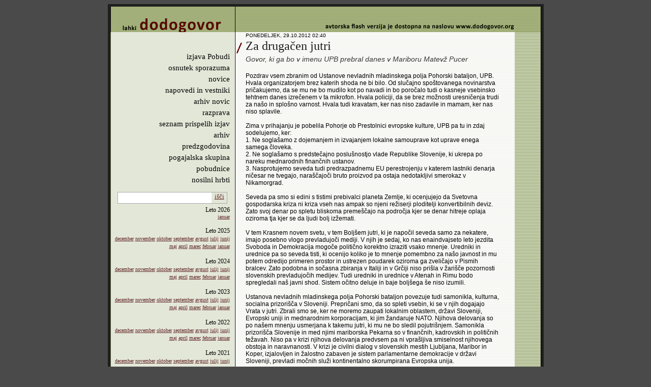

--- FILE ---
content_type: text/html; charset=utf-8
request_url: https://www.dodogovor.org/shownews.aspx?newsid=5788
body_size: 49913
content:

<!DOCTYPE html PUBLIC "-//W3C//DTD XHTML 1.0 Transitional//EN" "http://www.w3.org/TR/xhtml1/DTD/xhtml1-transitional.dtd">
<html xmlns="http://www.w3.org/1999/xhtml">
<head><title>
	Dodogovor.org
</title>    
<script type="text/javascript">

  var _gaq = _gaq || [];
  _gaq.push(['_setAccount', 'UA-19191987-1']);
  _gaq.push(['_trackPageview']);

  (function() {
    var ga = document.createElement('script'); ga.type = 'text/javascript'; ga.async = true;
    ga.src = ('https:' == document.location.protocol ? 'https://ssl' : 'http://www') + '.google-analytics.com/ga.js';
    var s = document.getElementsByTagName('script')[0]; s.parentNode.insertBefore(ga, s);
  })();

</script>
<link href="App_Themes/Main/Arhiv.css" type="text/css" rel="stylesheet" /><link href="App_Themes/Main/forum.css" type="text/css" rel="stylesheet" /><link href="App_Themes/Main/Galerija.css" type="text/css" rel="stylesheet" /><link href="App_Themes/Main/main.css" type="text/css" rel="stylesheet" /><link href="App_Themes/Main/Misc.css" type="text/css" rel="stylesheet" /><link href="App_Themes/Main/News.css" type="text/css" rel="stylesheet" /><link href="App_Themes/Main/posebnosti.css" type="text/css" rel="stylesheet" /><link href="App_Themes/Main/Staticno.css" type="text/css" rel="stylesheet" /></head>
<body id="body">

  <center>
       <form name="aspnetForm" method="post" action="shownews.aspx?newsid=5788" onsubmit="javascript:return WebForm_OnSubmit();" id="aspnetForm">
<div>
<input type="hidden" name="__EVENTTARGET" id="__EVENTTARGET" value="" />
<input type="hidden" name="__EVENTARGUMENT" id="__EVENTARGUMENT" value="" />
<input type="hidden" name="__VIEWSTATE" id="__VIEWSTATE" value="v1U79tL017qDNAHvBfV8KgoKPUVk0TiF9uLWHXrEl2RclvG9NvxTZ/+nCBfuuWd/f5UPDEqOYoC7VfjJI67PcFhjZ8MFeYeyfZIiV14pJ4QCMtbPzTZbpuWnHGky542fQwUUcehxuvi/ph8ppgtL2vDfhzt6xgzt9s1lh62uRvlFfQBFTZE/Q8LQPHxXgD6jcV/whtUpqURyf9SD5C3SsO9OGLokwy46Rh0pQ7SNiywSAVkfZVfdjHwfHCBkuSIcwPcc/zdqa1oIpQYgck9DnHsVl85geN3RWjWPGQ9XrixmUXvwiG7NZH0iTzCQhfylBrJ9Q4j9WwfjGKzRwDb+PQ1wy/NoE/fS7EHdqWpaE28oLdr/kvswxxNwMANKr1XOYbMFQ4aaDiBg/x7IjTzrfaN6QTefQn1AjeWVOCTrYrfT9wrZMOvEp/YThXZ3fOmQe+SoyaZ0D8DYDoXxEE6c1k25KtOBkgwY039sOcLRxmUYbPPkaZfcPwegWbpq+2IjXW4mzIlruQNZrYtpdJ3l3JL97RPvZQD+LTA0YvRVolUEvfcxW7sLE2ga0zjt4IVdTUENa3zp9GCOR9GL1Lv0Sj2xuTWIZQ4HwlDYnioz2BOlCA7pG0+PD2W/ere5eF9BeZXQ8RshY+zwDezQB0P+dorOyCF+E1O3/hL+taYOhEHQZnaRO91PsWQyfykN1bJ2GJljlHev8d/yIyxiZ0u5wg4AhG3BD8qqhheiZ5UyVe+vD6c3Nb+IZLyxaips8s9dR7emKA+vRICTE7DMOC7Hk1VD/ssk3s0ECoIlBGoP99sQNKNXb6MYm+0JD0niObImslxfb2ZFtuh3bg3f+62FHF/[base64]/LUwL5G2KK+7MA+avaAaSZrkKrhmMZh18j/2NRVNNeX5L5ojp/[base64]/MMYrD0Zar1bfVfefxhPAOBnszNbQCFVHl0z+nLLf5WhzXtue2/0/1wxO6KXbGQioMi0mHCH/Bm1/8MFeIqTfXz0eHG/Y1eN2cis29L2Y5NlEplrj+RRsc/pma2wA/2K3jlYE4QTS3gDh1OGyM7olrOajGN6H8GQld9ffjZkYl1tZaUEASGR+bLJ/H/nbEXYl3OaZyM4PvAqRxmZBsUaV/iWjVUH4YWcFhTS6DcBfy3bzmOuj3fWfpORB/IE7OGkQNiTaVKhbZqNVZw8li19VFXFikAomX08Hb/vEvwI0mePtcFInuEAOSEVqxCPI8FYqpO+5bfetDuCNIpbrX6Wo0qXIjS4hbibTnMX+3lsQRslfMw1jQUwPgullzVp50bfG4YrDHLMk/HGsKFUDbE+x9O1w30+UjRuxI6LMy5zZw7dC5np+DJzu2Wnj+NVAY14otjgY0SPxbYMdZOnI8qF8Smthn8Jp3pB8iEn1Px/aBXm2IXSLWE7HrDRIZHPgMvbMVOKuGdfJrpqwflgRYv9V7+PBuFSfhoRZATuAmRKchyDpPhAgbRSiFL0k6wi2XHDTGY7+aLHgYkGip9upMD47TsdNuqD5w/U8gkLUIYYyScbmd4FvV4yCoGeoqQqN0LWZ0i5Hq5i2ocGHp+4tkULx2GN6kuDZA7KwIU0w0qE2axOQIF/xU9mpRq6lbh+y5hJqd87cV+3v8R/5zPInMNRaxJJjOvZmqCCwZtjzCgfpj2E/rs+PsY6DGNKzrBrgVUS+z4yhAAZQvSvRfCNmXXWpwPubYGdgGc4rFEsYev/nyy4CrUNHRGZ+pGaauvc+fsf74YED8gCHKYgwRdYzBXXSB3pIuHot0YLzd39jq0g55J3ZoImIWjxTNmVRiNFLYG8IucHyPhBC+PC/v63qiP9nm1uEo6zWoZVyp6hNLMcfkhSzvUSmbwN1tiueY020qGSMwjzTOzrSt6w1CSjBWQw6wMYKDIcOtTljJiQMu+d7aEJnBYA/IZHWTMOJK7+VcXZQroxz6tBQDmjnvG9580pFqJjyDHwsaJFnRMABtFFEDcnC0Mvewdwcp1MuLzXCv+DnW5yYFjZ3ndqIccNR5L7QGE7gcaR8Qb/gxLAsPg82dlhFBaodVRQWUmkooG3R1jydQ3Iej1ravrK2Uf2U//n8wsVdYjp1vz13yzq8gdE0hRku5iaPtCU1p0DTplXzAZUd+7kxXdtrM84YxzeLB+0kSQxegchgCrJ64ut65HT/[base64]/7tUiCOZ/w82oWY82yWeHvbre6Xh5gOllpN0jKK4caElsMVojMtKHgEdXk/NVGlJey2M0wzQk/ueqaaOt/nIX1ej+koblTXQi3H9F/dkpjjRWqkl/h8amTj14GH6kFgC2LpDWM0MU/v7Cb1fkHseUwm+L9B4uPp4ZPDn8r0xsvy3G498TybMuX59h1VH1GRmg/OPep/ngzFJTEnZpuJx2mICLiTZ5XBnC8vQD6s7SM9Z3QHLa1CxfFX5tkhLN/WSfxIEuiC3cWtO/4s9W50nv8OtybBiY++sAuoMn8NsdXU1jHnOA1QCE31Ln3aJgNgHLoqrBHDWyRralJa/EE3SKt3+E1LQlAVWsWs5BQHFjXVDlifS/rzhXKZqLa7LEuIbFMMUqjHeVTEtG5WJKNt1OpRJPC8UdHv/wlSOiC6HbTN/sZQosRcnGw6wKBKYy2nvj5tH/6tK60Qq+GSGExTPhYqUK18ImXvR2oddK8Bhb2lHS7k62w3ddzFZ5CtiASNQQCrRfBx3rynDU/FHGqxts7CeB9LVRgTH95+FxXOsmI/04XX3TXaNwBcUxNSTr0P8SMcTXGhnKINuHRTarQFGQMjOqGCe5gt/rWjMq8y7V9RioLtOm35YM8poicHSUiaxGibPVtcf3EgLGGLoP1oDpS5tXKqHau+L83psSYzNTD/gFMfRzxF5tblerpagq91EC2grLFm/hfTEf4bSRftY/AxnkRNlpopstBQjymdMcY/b0zjTq3wnwn1DnQ82Redt1vr87Gd3oxDUmKZbotq1Ezc/kh113k6ZgHT73lQT+MiaFQ6HY0t0RD0HyhT/7q3QSWTWhGJH5qETSFFf3ZirXR/wYy7XmkIgfBqCCZbQSvPESOKnXnCE0UNZiCLzOi7lBPTVd7vG33XfgjzEiaSTia4WcEekvlR7kk8p15RrBlC+VmbZTU0spUbov++pKAStu5pxCoIV0+zVzbFTPIYnAZGrR24rmtpAxf+vhQf/96n9oH0df9Uc57tb8DcvYWR+ufvTF7ckqYs8JZl/G6KBca3g4iGMZVGU7qEZdFkfP1QzMZXK5i2baI2sdbtr05pe5BVkEGXA5oa0BFW9NH1dE1m4S6XGGD4tAFhBq7ON0SwZIZ77XJgkDzicVJWq4Chh1Bv+rBZKwFHKmUaqGBRs0ThWILRVbj/GfSqfqRDb1ie81mdy0sdQuDESo/UFXRPzcsheHXlIZNJop9/j1ieHQFsOsvNmELicU0JW7z88tC943s0N9md4bbfokIE5vMxd8lFz3AZEFSbRexZd1ayjwwzynWA6gvKSNl55tSQBQe9dre6BNuv1EBIfwc8bvwOnYRR10LcABBs2PBSeD0ltQvmEvk3YPyW/LaThGZqQj8OMWR9hcY16JZj2X08ymaJi5BVx9UTRmKRwXHE77msDvPmJiQca/yZ14F6Vc38pT3F7xUadSxu53ZJYPfTC8LgKcwnMTL2nYNrFEpB/nKGQ81Dbeog9++C2qFnevcPIHY7mvcX+A1m5gyqihJtbxcMqbTFP/CJonceEsJVsAYczdHp7WsYLjR4p0X04OLbpO18e30/qlgmMxwYP0K68sSvsH2SY3Upb+PFphVjd7ix411waRM5aARI4cK64wEZpe1RaAxKRLxH9Dm12RnaOyPkE+pdPxytArG/kvhz3QBed+eqXNyQja/aZ2FOya94bRXftmXpBEMn6kFcIoJsbb0uL55q5IvaBELHhE2Sin5G/kk+fIieYD2pJWmnCnIiO+AHJEVwAnmjY+xIi+lSNyUWYHBPLe+Z6z3aEcp0fm2THl0XJnPthKEV5w/51poyObJ3cAMyQGoUEtNXxcteF1yNNm1Wtj4atROge25W/dfYhzE/dOAJ2jaRu+MU8xzK2jfade2GaP3KysjQli1WqccnioWZxEyvWXZ3LnQ4AyjS117Et96c3rwIV2iXZCfAO/P7tDart3zcYJZTBTK6Dp44nu5gB6MErmbV2kRcC5jp0whbh7QPMIclsvM1/Cju6jkUNJXJx5GAfKmdQ29fZCgg94ug3bDaC5hBB66uH8sqLkk7OicnVnzqyt5lVz+JYI7pBKFBiGkC3uQp7hHODp2oL4dMnYiHSMQ/55Mp8VO5x7VoKjmRtAOg0PC2bU32c8MpD8RJsjQSoLEqhbRRXmF2Y3/0FIyiSWhT4OWZtVHLVNBcwGLUmJMrwXelz9DMt54kGSd822Ow5OULm2OVzNfML9XgDoCZNW5ikiOTTrzmJL6v97jY9GIiGjfW4D1drgzVgAeetjqwW0xRQHQeyrhYpCkiRTjVxzKxaORndRZbypRuslCnnFfv7TBdMRpLiNVqZo4F95ODVgY/IHsDud0FMJB27Cg9tiR8Dzx0lsf6yWUmyen7wJLCZw7qhn6Fx3C1qiaIGOhNbCwiDHJaKGKpQS6cA+Sj5xcUS/u2EGbATZk5oVxuH5/E4D6CEyninvAKH+W1e7GWvHV+7gvM5SgPX3RmaeWMhn6T2M/ijUzBnB9lnlckWMyjkBxoz7TY5bicywX7duWSKABpCRvzyE8qhwHSfn2ixGUHj5vdIZs07+q/5InktytS/0ScBuWrs7KWJC0/Fz/1HjHwSCqgGSGk+SrJnW/2accLHwlhxehDn2M9bpDJJV33AZoWOtRp+6h1zPsMFWdJoKR9dcjC1XKd2Ns9kcjlCHL3B1tEkZhKm3sFR5a3M1JMXX54DogmF5V47puoSkrGDMmiEgqJWor7BxtLoBfxToPwTRRWVrw/Vv3O4JVtaSzRZPfU+A03YvZHMPWlf6l41Qo9lamVMxZ5UD7aIHOF6/swpeYbdBIdLf2FqZkFSxOVfqzrDjo+fZi9tBGr1K8c3O0cWxDoUFxYUg8XgDr1KXwR/g28j5eBh6Fvie7GsUFQU6Z6duQywfIhATtgXVN50+dHfx6b35P6N80cLZNTG9/ueGWAko0IlMZoR3LQRHkTLmc1CUDmnJATFxzzxtYMDi9kjGMdAsOCBVZIbciBP6Aw+ULbN8TCS7as8uQH2Pnn/[base64]/OFjx/oBagLJTRGqfj8NX+wpWjFgetbCp2yYY5cGOaj/sojMCqmx65Ww3VBokMqqm4FYnGTWTPvUsN5C79kFg9oLc74fBmH94q2Q4uS7cwaq02F0Od8Og0rm6Cus0vvzEVxZSB90IDu3g5fb+xr1c96X0mOErDm/vde1TG1vXNG2qUfL5JNY9Uuy893Ns6YXJPBhhc4PVNSpRVBc+zp4BKqpSw96wmCGgAueovijRsLTIoUfBqLmMIAIf6l3BpW5DSCuX2tCe1g4JAMrB/oiAzhoXQh4wTH2FTFJQnHDzepExaPRpeZbBOiLfiAFxdX8On0+w602vK6kbpD8LHJYZXMFAjmYqIfwj7GvCYqgapmm/moOmwVUw+wU/auztzhlcELQEmhtBcxFf/HHVB1O3Ng4mrenUJh8Y9mXtC1ZGl858GHwh7gM63kZWlZy/pKeKQSpqrqJKMDkBY5zl6HIh54AFF4uGx2oJfG8/H1Ei50nQn38DkU7rLkn+UKXQCEpBuJxa6DMNgtb4lfWMhiOSA0X96plyDINUzSCZGeea0+aeZltGuJ/90I4TAm5E5MrptDw5S6FQuM+WRZmsGNUGZqPvJBodgCwcgGGYV+hYZT+9a2h6GvWIOVq+U8ets1w9qxvbyyZzSwdnQs3V/xIOrSwOIjM3nCxGp+C2hjgJWGvhjWAgvg9JYLHjgZBjrJgClJnpremPsES1sbXRhB7tNa2mOhwo+YcyQvwkVWAyxTYvJ9uT5ppM528VMWzF26QQSU/Aq5/RUKTiUlTIowlfQjugZcUww+a7wWwQ/SLecNXsVFxfKPyrEDe78ErPQc1PXWOdk4oUs/Lc0EgAwhht7Y0aBzLFbusr+Hd2Vt/[base64]/xjypCtGIzsdyv1wJfUB3WPXSHD2slPetLmGjvRgWvwVKLOK2HYOr+u7ckuHeXXwYjHIbMvnhm727eX+0C3u4PB7IpEtLscvFuFVI73Rn74QSnc09xPzLyEWis3xYs75p2WENw35a4jt1Fw57jzsHLXf9WkTHGCYL5i2RPIcUYdGvdm3Rpdyu/p0EG2/JmnpKf48fi/NiIvy4i3uEMHmJz/efVruLGRTVW7uXG1mxfkCl4VkYT5NvqV0XU6Dp6Ib8NtT5nF2PgVx4qYIbqMXdbGL/HtGJCdPBpo58oqRRLaWJ/1UAPJNjDhWsvgcYBZz1zUghnGjxdZLbiYNOUC9tU1PTCfmD57re9rOnvgz8UkWioPUtFYsShAhP9GUZDnmhwBeayMjq/3ylb9sh/riU6ViTgKK4RxIXukVClO0/bZhT7T2cQ2gmgN1O9VKE/OPLFDL88e5rOIC9aFWcDFSRXSyF91lKxCic+yPMH1sBEzrj+6fjlYx9PGdFMKeZM9oz/cVdvAeXNwwOyx5hY2QpENWZrNlVqS3WDkIoHTVUKOKN5WH9M62VmT44hQ0mOyxoXQj+VtXW5RjcXwPh7BnyUmQHCEtIrKBvTdT0jkfhXiULBmeBLZIAIWvYpOOZmp6w8oh2Uat/kxsGs5dPvAzGbdOlYUjlv0boqmYi8E4YxbywedkskH7KvJ//qJ3csg1lILvm1XOgPlUfWxq5jCDXljmqbnreY/Ab09Sgdfu0mslx6de4d16tXv3u3gOfGqbIXXblqZ3m/4sjNYZ9ofYYU7kVNDOQMU2Yt3zz2OI36tVnkn36V43zz368rzFqBMkl5rMLNMeZfh9yhEI9OV7C1Kmobia0zgALHXhmRjCx0NIawE58MGN81u+E6ERk5eoWahViIDE0StdJhpgnnNAYMRoZglZ3wfzl1yM1jx+WN20dNKUnqcxc+U5TJXHmc1uMFYgw1XAC/sH1js79txnHCSqm/f9gEr3jh38vGZhnRalHvg5y+4pwcq5YGEI6OJBqKd/2eLG63Jt6i9Gfu0aI8tVBFT+RTW3AF+det0z6nCtAIfFKDXpNNjcly4QMOiDulJX6FvMK/MhnR8W1DTnbjNwkhVWtYu1u99kOrqd3ltbpqy3n0E7fT33n+EQOG9FhD3/UAYYHMbQHm+LrwePCPuA85x2LSC58F+wNTZLJb3GQ9g5BRlsFdx69FsS/txJRLwJ1rMyCGCC0SRkVh2vFsfYLIqqV38WCqY4ExUFCuJ/fEGislKFb5MwRcXTas/aikufqCiNxkzM1T8w75OwWVsoiRN8ziEvmcFrTjGSgesnWjRF+hGhcK8lZQvJveHJPVV5XL5bU3N0H3npit5pZCSmK/BLiNTZMkljvvAlMns3kA/smjISGS6NoVxUu28ZLjpp25o7GLnMWUKMkmGtTRHh9Xplo80uqJfbLRb1dFywRJU+5mO4AtDbMI43y7A6bLyvAYZCulidza7Owu4033OwG5CrGXys1ftGpRVSQJx1JQe0T4W+Yflcex9P0AOALKA8k2lOjNUaSaR0tWq9BgTE4KK6kg26Er/[base64]/GEEXE/bTjRoWf0wmWYw2BweUZsSoyB1fYSpyrabFbOSc9TPWzF1uzke/S1XGWGoQTt60HFj1ywG6KClZAQh+X0/5lO7CbjrR+pNrgxBhMOn1xZl2d3hX+Od6k5yKMG6An2BDMqW4HPZQllxskFCuTc8fhR0L3ppNJCEIBvZWo4WC1BDGsawEqoyZYb6rkw2PsF3T5zvbpwnIkMb6ojKv/Ie4ZemD72GvcNMIsXLgiHsBeQtrEP7uAEZp1KZgdzH206FQRNV5RAmod/JOUW/KNVj7d7D5/BPy/zAf8I476cj1X4wzQEbu6K9FjR9w9ueC5BapKLJBSG5/OETxCkF6N5eJ6/VVkkjpCQnhkv07vlrD9Hv8lIvfy9KX7MzDDmdCLnsy5i1KzQbXw7kgLvrrCXIKHzf1o2LdFZjJtNVc57fVhZASdN9NxEFfcxIBBfzhV/mZaMo3haOc+Z2BPQv7QN0i6J1AD4qk8U8KRqrjgtnKazxvU8x6FONC1uYeSGBD73VeNHGPAjYaU9eRQoTrftcaHivZH0ASDWTykg+BJbImplhh5pRaPOF/pXuNIZcWs1uIg1+1beyi0lpga5QQYpie+uu7IYBprYTx/1fGpyuEZ3kjrSZNM0/YblOZujKN9dypGAwV7oE6V2Zudog9Yf2GcAWhIpyOsTuYPyxVJqgbJEs6seEu7TWJoyNJPa9sxpU0Lru3F5A3YbuNTZKke7DhR3XRG/HRzW4SAsPcnEbWkG8su+QX3AunLsKXHbhrXI/hMjbHVPPIwEmMkg2tOs0FaBjj9q7yuhC7gViBqeQIfxRtPT4Ruba4RB1JTnBekdd7ka19bBYioK2ew1F8DRnY2DF294zptBTXu3y03BJpzE/jo99gs4qaTvHEtjSVKsYvHbwZfmcplnU+EtYcwvSOAyuKdX6vJSp19unkXBAidQl9nR1q4hH5KtQFAzp5Mb6s1L3AAtnHsPm9aer5pGcWWfLKZl3xdrpmUVqI9ezUJSN/P28Q13RbAhCmCw02TX69lp5PtO2oIscurQjypAN0bsStFa933UhEDPVTk0UPTPUD07ATopE4qvg3B1rktvIEEvijONlb+G9dSL62zRw7GXdOmbL3xP9gdkAHBnB3/uRudWSKDSsrWcFIUBsvkDJDmVCsQErQuyT3KzVLL17MuKw/oCWI+Idxtz/SpQ+nECWXNUDYh5TLNjdnoBENVcXEiuUZLM+kH2r/8iVIXSUxOrTCoHiUWrOXoz89V7MZ30j43HgVnEfinsKCjArHIBkVs0WycjpxPXAIje8frOXufXu/81GxMuaYGgwLpeK33Yq1iJU5REZa5frzyXIDjut4o5MaYrO+k+JWThKYRM0L/US/+/lRzuC90cMm5I4VfpkYbiubhL4pSSdWA0B4BCXkP+6jLts/mQ1FXvGuoPqKLglmO42zQEhPPcqxZJidSqH14IC2hnPjaf3zMotZOIVpsvBrBXp0qWtHSpWbDwa5Ko2pjkM4PkK3xsPsX32S2ZO/vYHykilJP8enG7l88M9KMaLYuB6H/3sSBdmaTf1QCfMlk2/VXXwe+cnogN7GB3dHWMEtgNx4lMjrlH3Y0D4/pk/zeOTkDIURb6JZrFp4QfSsckzOQTgOVfKnnpEQKKdUCm5I/Q2oe0yyLosh+vpiskYnGawoHWEE5go97CLJlAtsB5zoH7uxCwkC6zjc6CzzUUtd4wkK+4XZT3+AY1at6Yg74iXKZlPU5AvHXuw8S1WjohjOdTlIvJXaKbgkLEVMbvNfti24IcbNkEadqJaw/UhK956WfuB/0YnmBWNvLKeThijIxDUTxj86f5fO2853HVwgTRCCy4k0EToPw15q79DXOPm+KOj6r4g/gL6IoUdZGXVsh869IZ0PY9XfsDJntRVPez730fYWIR9Yohqwmba6DgSlMK4p0PhvAJ71Sj36WI6xJ1+K39ETeBIFf3hyz4uJO7f2lR994ignD7jHtVCtKAQ0Xsy3kWJgEYXBGgtjNOyYTOuH+PWkV1B2wOugZZw/[base64]/SANX583ReXfn64NqWTMuv1lq9Of9X9M8PR3xCKaWqV41+S8unHB3D6/i0Jm4hvxq9flbdLgRWpYS82QKr9pp1I2rm7E+fh4KpRmuYubX1MRbcH70wDs05QgGSlt1t+Gx/iTIGPKqaSc7z6FmJd8vDQzdYrdmaB6QA6K5AXGIPxwRhn7uoxsh0HfI8jOKs8M+eZvj+ifL4B8pIKPNeZMajYrmRcCQkC6JRybWnpr9UJ9Y4/AI/ZGe3Gj7fw5XeKHdVnhyk7B6W6VBzGcI/BYfvC9UIhKo/9/q8TG4yNtIQtky/+eUDATi7HRA2LaZN/tZTeltj8gZVPXXdepszWfbDzoOlD++5R4qP3LuZXcOOlWf3R7IkY9PzuddhyfaiMBW4n1XQHWCrMJ/h92OqfZJgmCOFN+/[base64]/oeBeQthfc4A59Ldz+Bt7hole+x2a81zTlvA9ogiTbSiKj2IZoFFj9OVQOGohjAFmhO4134+hOhCBg945l/[base64]/NXg1fHwE5AxuKW0E9auuxjLEaIcaxHuqt0QnXJSU+kyRYPpqP2S+20mc34qnSjt8w0TdZ/[base64]/Q53XbVD5K4hdm2NPC94yeNBRFnuOM2EP5X8nD8/eWE4N/vcJRWl0uDvEpSheIt7PuTt1rswOObnC65Tjp8k5HCp7kBL8LKzRp8h0qYA0sOsuxnjtqrf/hlQZqBdZ7KQotmkHkfLl8rglzsq0HrWcGCiThIe2GnxWiGgHNL2/wVnlNXkBhOM54nHVC5NnDwZVce6+aKn6+/F6uaOsQVw6myKwvhOu1ruQ7BtJLvCzEOwEaQgd/VmbM35Wv/YrW/YoKhHPfv2BkX8lI88zh0VZD+2CwDS7Wu3TtfxCeMscviyAcXaEsNjJP0xEWUdK0QYSbhRiTMyc3cuAZyNdzlprmeYR9PCiCxMI+KFAslXRONIw6UQRB2d9yLesE1ZFK+vacvyJ3DbK/LqE4SWwb9CXrMSMdIBCVtfVTs6W5yBR4Teyu96hl2aKvIiPg7244dOS4qbxbdEaZn1ND2f4hd26bfG4oK/YgwTRpl473bcHZF2EMGE9JNhjRtTqqEGX55Neikk1F9r/3I78KhfRiRM8t5o35H/GvwpSBudDQKXKT8T2KJmXNgYb8yhXhWncCCKXIDniqDXgdalTUU8CSPStMa7YCAcgUyRW5PuX2rP0iTs7YUUvJcGKmOAQfetr7WIV+IaWUSbFT7xJ6GGfmDyqddkDtI+9TuYrGOF921xDhOzujQxyV8FV9yHbd1suaTfUWpjyTzdzU/5u76Rnn98TOq0ez73J4M2OmS/gGxZfQGKUNQ4Ag/D4+ySY09/gBYlKDcS/lli16i9zcGMClGvLhDOBBCm/6rHpKVlBG8qyENPpldEZGUn6EnYEpAx/csaOwOl9MRRiMRsy6yEnLyn6kmR+2F7wcZVqjXbLaIB/[base64]/hQ/aRhP4vUAFpif6teplFbGmiBRvJ5cOXraiD/OI/ahmDvCN+74jRNUBPd/lT19V9EEpm7O7rLNYq+OSK5w257CFEovU8CNNXPGI4o2AC0DASFG1uhnvMD6+DPcII5UhYbT91H85J7CFNtaI7obWS3aTribka/m/MP1AGUagvKO3s02Aj6c9QvyarYxLri8N2musHy/zYC9eWbHB/IhBZTpcNEAx0vewQzFxPhPRBCIVYbSK4HMAfqZf6ERiubhj00g2SLJGodThR6bv+YRerv5rwCJXorn9xZI0WPCdLLuIteO4AWhyNCH0ojlCBzBCNlV7qZTc1Et4Zx/AmlhZKLW9zUogCO7OZZ878IbyQZc/VQ1pFjJ6sXuv7K5ZZ/X7twYPbhmvusBXgxRoHknz1arno8cypv2/rHTZnRWWcEa6bA43yYEqaEIDYs+CvQxFSPetE9XLQOsuEmAlBUDiREZUEd7Dm9LOf/QF/73uTwLaqGKQmB/gkM93QScA0MlVkANUlCC9BQY0DBbQBBktr0oOyclvFs3AM/ExD5Zj4AH32zHPrgmxmKowS87PoWEkV/ejxaIXQhA1Qwvw6+DYv5VdFp3Uq5pyeL/GvrielSPHw5LI/Sk5P7namu/6yMKN/ufDrQcTSWsdBe8WoQHQfoHO23B1lAgLt4NF76d4UFEm0rdonPQvLwG0h57grMOKA5kH0oLdoE8rpi9tGTeYLe/9XEPXR4+zSzAtG3psiI3xViUnw7s8cl0swMp+o90+/EP5s4tr0Snb80+yZTfy0xMTzkA0pffYKYPa/OV0emPW+EHXAOxCqh1kKUAEufgJ7DAgzeV/S4U9lfPnhUUeLz2DWzWfgNAlc/299LA1SQndchL8tlYl5WC68BO/8SyZj2ILdpY9oNSC/P0HeKdGXB4buSgYlQGp4AUlGl2D2yEPxt79rsl7q7ROZj/mu5kJkLG1hvfuqR73tRS4f0xtBu0CmvCAfuyYh8Sf/hUGT9aS5ES88HYPqwbSEX8/1SNsmCafo7TKCyhC18XqxdHIN9h+dOxJ3edKxp/NKdKJ7SpmatP6wvBIPpKcs/wkiDM8j2z7VkrJbuH7I9NguKPrKHB0rJuEkJINeYRK+Mi6Yz0O35jSIVEaU4R9BTeqRBy/5ib2NgB2ZOkJgfwix7jm9gBtPql7iJHsruihHCxXl0HY6AQhZEko0sGZl+UNoAg29oPXoO7V6aFwRrMqQped6vYTPl4FLocqKlF0WBszVqtprdNDhPCWetf3EEcmdvgWfF9iI3Zp2Dn9tONE/HWAFzAfFioCQGpK6BpVodwKI3ZQMwtrIBSk/fhWtm8/XvgOFLydllSwPoKSf+7KQen1ID6Qhc8HfilYTbmeo9/iBs6q69F/+DMWtU/KBahCpSsVBYvfKIUYX9P+k1Cc+78TF1A+KnjMQ8MtmBPrvO4OxqstMiysYNUpNeRyBTWJx/k1rFq1dX2ryenN19caycVAecLPCRUy8cq94gN+ZKvFEH68gKEylbkgJmRfqAVmVmbYbAS+82MENduMe8mBfYu0MX/NAwMb7tA5yHTw/fsk47JLP1jILBO6rPRk5F1j7JKGiBQEFCgi10cAXv962FEM1sdX9jlwID1EsbaMNaU8FIJZPw+ptv8TabXFBVr4STbkPr9aAooWywgNmxLetvpuOnYo1bppx/mF1ceMhaQLPV4kro+OR3s7FNw+n8WoHQLMWQ+0w/y3B0efeQLw55GYDbhrC9B2+t4uLM9BSvsgwYZwK4WSNlNa5YJE6JM7indYZjmWh8ZwuY1UMmru/Qn1bnUXRWgioxvwONAIgFHVLf2vgIQDotCfLkL3fxMgnZCGxbifwDo8vh5VA9YASLWWzT/sWa49VTRlsAI5YN6uqbYblFX0lmJmoafHw3oA0HH1xwyFsoKJJJVxlzfWPSpGb9TNGc7HshVU9lizlAaRYDBGcxR/[base64]/7DeBdGoNmCsU2rfuWmE6MhjxLtTiyrjxztAgTtnfucEX3qWsbOdV4fZurcUSPpFl0+j5J8ohVmTFP++RmgVJyYJhc1V94Rpo5a0a5sakJcGYXPYwjVDZUhC4LyIXkZ6cqLJLrptwt5pctRLnjAFQl/6z71SzT1JA4gQMc8o47y7EwmV/[base64]/PJ0+1lOT4zqXouVAsXcT4AMhlJf2RkRyNVcBuZhJUAXvrACEHXmCNxxeLYVipiqeMNONfXfeB+6LTbLTtM5h903/ImxQExzHJ+DbVAfv5ZCxW29bQEySR23RKs0E6nuaYM6AyZRjPpGDkniwHwmDtFmb4DU0bTEPirxyNI7edn5iokq+CK6i1uc8KpItNgGPRn36iVKSjccA69fTB6iP+FSe6TrJZbbomAZAtZo55rxsJq0LjGUcTisOT/eQYBdyWD2pWve5xQUujz2fHN9/IL4KBHXHMkerbcKlTXtDLxHh/1kT/ggep52gAw0BGpYmWOkxNQLTEIESAnbAqIKrMtKH1r7pAzJ+/Qt9+v0ODc0SA13sZnEFMVgoTsObMUq+sSJpMw2P8Q1P1CMMnHLV38+skZEre4gufFC6YmicxRVzdFyrNvXY3W/epBFeqx09Rdb4RyCHq7N/37rqz19IkXH5tOFXn5KQGCVMiJ7ySVBM9Smjswlfa+OXtNPLQeekMw6GShtBAwpWU9LwunChi17PI2lK4SI6v58/XFJEmPpSMIT1+AyfpaLFFJar/g5tALIQQCon+dsGxmHOPUn4eVafnGhi738xFQjrnHPVHwdaqkBhLYZoA/BgBw+7xqpgD4dTe6/mlv80XVKraBrxPJLhRBUPnoLpPFtvnJlyXQuRAGC7gj+bv0cQH78FQ3tS4zUX3u4XPxBkmaBIL4h3JanP+ytYQXVzT3+gNgj2CkBKk+J+3B9cpsH4ZbOpHAzDaQvz7rqX/PAzfiSxHGswLjsXfipqGLg/b8O6YpePNfBFp1btUfDfRkhkhjBC/eBKptgFrM7yn/cow3NVaAY+ukWjxbmRr2Zp1HeBHarj24LhiZjULSM666+U6XAQFKOYpi3mGdIkZUaVF159gIMlB4xVotGprU9rDf+EQZ1W3YfKnui3Iws9JKqmAU4evtpZNCW/zgQsu8o7J/mBQGn4KMI06/gf5fYWzyBh+qmOmxZbwiq5yBVuT4izb/yfOOUythLakqxbk480AUXfQvODAvHv1kdEpmn/OM7y2Xx9w7UbBka7H+Vz8RPY1S6Ma+IaQCu42T61Dquait6VigUD0BS0KR88dfvXeK/2ryonA6ag+egsyU8uFzPNHTQzMoXSDSRYqKsbcmolN5wwlVoY5BGvLmOizcVQEUmtJhMDdQAAQBgpXgCVY/VzBIdHY14yaI9j5vy17EDWICAu1GW1CdaqZjKwbwCiFlLm2I+myZJR32oJwpYKh2O0J5t+FJaSkcUW1tAae5jrxgQHmGFZ/n7BjV/Bs2nMbMm7fZqlBwfoxVBOC+KB6kAOALWewYcWw2yrfjc7eW5nwRGOMBiu01eAjTb0ISy0BUS/tiTX1NGJfesJg0h/ZUTg1mcs1KJ2Lz5ldkevWnW9UXBrZzkew0Rv0ZWLx38xYMSsrYxmH+EQmZvdvPo/WAgCJiJO92S/Agx53O8sSRpx4cF49XYhJEbjfB/q9eFjcDgjYvhAILwp3UXRoF0Tm55s87D9yZ1w9IdYMakI5CZsrMxi2PtFfAjfCCGQCaF7KLy39TM3XysWySxbxh+JgZF+QpYHftrCHMYujaRIixRxcdXflqdlkzyTSZzoiJ5Sae3sxBm0zHmpr35EuHIf4f2fdn4jmRcc3iE5zii3kHpnWh3fZc/DVdySLzahfVSMKNO/wwHweq2lTPXVbA+7zgnQ2voeGOTRsxNMt4U20/npOdNpCn+m6OfJynGz0Bm91Tk0p51r8JNkWr27JbmSm1KPTrAobmT3JdrZJg1qioUoKx7MVVT3y8PyqDQT67T15/yBrZIWgZdS3nB+PWjeuEokCJzOAnOHCeF+KJIPOcjVmwhbEphARp6EwH92dNw/sPOZPuX5CyLnrl7uXB+mYuVx/7bFHAYhPu76AdxVO2osd8QXLsQpaaStyjCUb5ua3/C+CaH+Xxdyfand7R7PhGFXuKksC50/ENMNCoEVqG0eiMTkgwB60c/ET1t0gdM7szH7TkDHa3LNOzck+A9Xctg/OLY6bV78kxXYNJnR/8RoM8ItX7IIKxtmlc86Uei1MhoCbflnyJKty9AZtD/OB6Ne3dzmq8J+M5v9qeJnte0GUBhsJTxryV+D/HJZGnNN4yJWFTM3H31Q89qDOGdj3uuH67DhFXnZnQEO2ZhKRtHlLVXqXmMyLBl5nn8NeLfMO/KWtu+rDz6NmMTBD6G6fseqG/ZSYzTqGiE+/1Xcw7vJxt44BJ5RoPF6tn2BoRTkd/FygWLdplYKwbxA3iMFQBRI0LxxKfUZQ+yD2wZIIM0n3YeMFZl+dR7OrIXhFsS7fdP8yix2A+vkGECEKKdXfcBRuQA5S2rCJt3dR5RaBek4zYsW8gr/JDhg0d1NP53zeS71Ds+HPvZkOIinLH0PaAqYJfN7ckd8yCGFH/V1eRnh4IAHhp1a02jUOZ7+w1ajfCgiHwmfon9xshPMW5ab/vsRgTKlDHWccnR+SX5aMvmQjw8D5eCDXmnWbbQBQHMN01ULidZiyifyCkpJ8DB7KrgI+BqceXNxwVPaUpqm2RVt/cG32qiYuNNtAk9XUQp37uMwWc81nzaNsQxVzOacys8AQNjuGI/40XTcDZrluWrxIWaT2666J39pRM3deOC6gSNWMWfhXIiAjCkcRGsmpyyefEchL7tdKPmk1VRvOz4QJbjh9EP3iIG7Hz49LBxNlOkKz/57NMO1rZYniwt8siS6e4F6LjXHKjumZqnVhGEyfL2AdFViois1OVpod0cc0MJcOT4z/QSqIXqWSCmy29JWiI4mScidNp62XJOgqRPvfB/xoLmTwQrt8f0L5Dfc3LDRISOIcJTo7nQHEb5FPPebQfnk+XzYc9eTaJPh83lQ8Um6HazEI5d92rcAyL4szjC/Wl/lYvv9VWbXq1v9ZQ1r/rTSQlAjTzqdMt+6NjQObZi7XWVLV59vsZetj2VmlmIWuLvJkHA8OfsK3alUk1Kns/[base64]/JjuQ//9o+tjCEmYvH9sJ7fjSkkz5S9bZ08m5vRgV+s+GD55o8SV9ORt4q8cKQJCvYInm29LvaiWO3Axxp0zoZvmE1tjtcOxukg7SH9pgE+QVN+SgSujRC8ZNDXbHegDenIfigdQ2LpDRQ8hjp4yzGROaHsbynrL0aBBLHQIITaiqB0o5SXT3G/ZDuMQXzH4lXAMDTq/bMtFmpJVd8edL4pY6iCXXQ+wRolVK3XArlXI3Gfm1WcZixtTD7GbKvnDFjiBQsTvB/3PRVv7KMJkuIW1eGjk8jVaKdluRx3gUFP+sczpbI0bZPuOZkiTkk2ri+4Z3Ere1NXBxVJscKsnVIuybk7PFl9jN56rxjJDMkiFEByPJ3RkSYXbV9P8GBWS00ew0tma/awuiMPoP4a2Sm5LZ2sNUMPVrY0PTfdflqrpK+mUOVpazCygOGQ9V76WFLoB2UGlc9z+Dy1H05zfWVf0x8y1/nVIgfAI6/flx+DXc6jojjdPvSuya2XfQc0UeF0RzJwA1jGm3kWdriqZqNRs8wMf3u3pPDBiZ4es1Sw1Bg+k6o/pRSU+txsr2xsVKrRAjgFXLfImLluGn3MIpgUtW8L3V/ZaJcdEGcVyc3wmk8eU1otV3i6cqDW9rCfHGffVixnsI4EBWk0dDWX+2O4P4CaRAvS5mhPLBFNtYnQLWKkQgZ7W7uo1g8LxajrfSVxlThfCBAT+bxGb4RSGzt6PN7GGe6dcT7kOPyvqATBJu7jbCnn4MrCYMh/AoTa72MlMSPFUAZxphqG3UX9UUM/1iwGdlMGr3gjzTpMURkHoYZ8U1M8nCtO+RnlWgXdBF3iZD0Hb4NIFwkDs51GEfaXNby/oGsU1fO9EnZdJ9toiBgz28ESHBABbIRx3quxo5zxzX+mDu1DmkJZPRx/kPUGXwF4tjmZk4izRqkppwtTyvp/6FmpukKgIyxfA9PISGIk6r7el1CBKYw7eiwYhXDK7DqGpnV6x1d/s5c03rdtHM/Fu1jXsGiAr8DOJ/j8jr+CIWaBah22POTAhqHznxOJ6AxOU8AOeEP5fzQSAFuXDaDCiZeCZJmO7WaXeNcknTeom5gs8AZlbkHVI9lD0AL1NS41iS/x4yr8eXDSKyq3CX/yWN0HQA+jtJ0PS+dDJhaAkefAYHTOmUMTJr9MFteY+67FEQm5DmKWkJIEYXC62P5sCcNgVy/knBIJX6DjYytQJ4YhSWAAcYO4rWIKC1WPUiFKkpXGY60+qoIceliy5KGwKaKEqsXiEc6GKkTWAUYVmkkeZxUZruB1zKDbtKF/NiFJiwCqNmRGzmg2N0c7KOR0/I4gjK+/[base64]/hGkJRPUbPJRC2dx3t5J6ePMnNP9mxIfuNjw1cGWyy7Z+IbFKU15w6fy+pqoNziNYORfftRRL6K6llJn19/2hy5G07ZbLGv+c55xEZtSvXyzBvPQgf0gPGdhf5uLtbQ056kvslOIJnLl3v5+Ac56UdCy0M/2dzSdAwydHX6cV4E/ctwKcFYEPUdc7oYUcCEQvK97KpKkFz8D4rfSkok0IIJTjQYDdeby1kieLFwfZQL7PWbXsxvaSML+6Pw4w6LMhxvWDG1dSauaj1SIU+O3jdc1j/BTYzz96ppnQe/G5I5vE9PXMaWLGqp5m6bopn8CBlIwnHJ72XUFjn6B5pJCzqxDBwUoKX0+PzV2GkYux4wssMJVJahQn83W1pGhp8NiN3Vn4qV3ksceuhAmr2WfQMpf/GGJ1CUbiXPZBpCknV+qslilq6Y2WKy5+YATRu0BaxiCNINQbD8s4NHOOc2vg4YKs45mlLcNBCX3Y5oTtBSB/oyTV+FbznlufvCcvfPL75FkQreY5pxAmUiL1ol+JtcR/PrgFCRNsEOzSdjIe5Lx+bJln/LicBl72EGOHSyNCXSpOq0w5Y3CUorXQ654OTAWMokov9G0uQnRrq1++wKVtOqNHVZs5QnKNYeaFm6/f+yYNTSBVg3u1i8RCMX4MSzMsF4Vr6+80Veq/qqxKe6qMgr2ZRJzpV4Ql2GOlibqZhgVT8z9/V0ZUh2WNyrXNmUwWXkdSEiztNhdT5iO/zjW6LH66HxrvHdBdmMyCvxT2dQ32f6wTLKmCxQXnwsuvQJMOtxQXYYFTvKP/PHwUYBJR5mVyZRZFUqs10oNYVQGMdOhFpMntrnQ3qperumQJvNIp/eYph0d1wkA/FoO8WYik20oiO3ik+4U+s0VSR0K7YrGEHAutNRw+acx2/ZQyaUqpRRrR9aLpaD5oxnIkglagCZCv22Ekq1uJkV7ZOuEmKoqbhGYax9skiLsvLctj+KhG+9DiJkqUv/QQDiLdLWf5qZ8WEKfY7GQJx/hs2g2dGeIqQvTOvqMNnggtL4x16gSEPJBYBwtTkpk+lenAPeyM60GQoyiegwJr3GTJZlKGYLC/h7z4+AufnW89duKvQmmwWDy/OuK+GJUbm+6WVbXmU9MkUMBWFP54LfNnSEqkwa3EORes3I8a2GWf+ggVXPsMVODj8xAjNcwZb/zLTlOpttGl0NMkKKalJTQX0xPg8rsiHnn/YP+I8dprg13g7ImxEDjuRFu8klAH8bGf9bRG0f14B8sBg3Y16/XrDtbsKkrOY85tPST+eorqFDX5Gurpn5k+94Jyc2sWsh96Q2sE0fJfuZaX+ALt5Mm865hyWESojNXU2iHL+41/XKgFWTXLk2grNLHnXE6PS0pxyqkttY3QYBVJDri4DeblY5YbqVJsRzyGoo5iKcXqkuXa8DHip5xbjmR9aoV7yYk9aE9X6KVtEqbExI5tdbdyhPjndxfKApkKBGN18qgaNLRykvfP4Hibw9zsC67RQa8Q3XmpiOHg1oAW/eR9y6GGCvT+UalPjYvY6kRU29U4PF3GFzCoMrAwL0+xhZHYQ/hVhW1VASmc7R5NsN7yCVJ8QFJAMZnBe2PO+70icheUFYnD9mSsiJlEX/H+bdXuixZ2z2U0tnxj/Xb/81jpUzVwfzhL2gWVY1TdtNFVUFw2RWHYUQKSfZQ7ZU+vWBuz2U2mdD1cbQFLJK6yp6qlKOmdcrFYZKSx9yf5SBatSelXqaUM0tBRAXsGsLK9wk+KJEWYX30kaa29qB3XQS7wL+RpVfF0DM9a2pGrP6GkJyJPZo/3UYI0rNX9/2WEZ4EoeKTFKRxYymi6YFCYof/[base64]/kN9VcxQAzAM2KXKarKxnawod3FAsWbrKI3iX/V1iOUrfW4SWxjllXjN4letf1gCEDWQa6bbOq3G7iwfRfz8l3LUx3qqEQ142hc50vszqvZPN0NrvlF4mED9NWF/DYaEsTtw2/lwjLQjR6mN3VnnfuLp1ieCvbFywqkdiJsVq57lvU4XAUwHI2s5TK6QVyW5Qz6nc78VoY3wHcgXAk8C5NIwFdRyxXIELdTM1tRzLdIbpCQXDEViyl+c8TodbQZBdp3kdzFLPU0aMeJxg1+rNzGEXDtFq+tyVbJ61kSKBgcbzsXad3FExVmZaFphtWOc/QRcbWswU649/wr7xBYGyQKvfKKNAfBu10Qj0cvStdiTb6MwqExpjOR/GHpE18qRYw7rnbXbMN4gPrl8Otaf0MUYUJ/k9Yx9I5nCzhqcTER8GClaK71c8KeH4Cph49qzjSl4VP37BcIJe/10JoZJzkbAfzZDs+raL55LT84wr3GeIKXClXr0qGIOxeNkP+tpJgFriHWrVr5CXb/gIxj4V/eAIvx9Q/[base64]/m+po1OGdJcKV2JkrSYZFcYq1WaD4A/Tknc9kS39EMdhWOHhFZOE6ySPv5BkR8tzNJ3mR+beoA93yh5Mqs5v8MAguxZ4j0lS66FBoIf7bLbsYdGxu+mIgswEVR0LSafoA2yNcU8Vy4Wu2aNkI0kc4aiahS1eEHHG7whCDGQkvGU+A2AhneL0uR8D2QJumEy+Vs+maPyG+l831tu/[base64]/qc4ZG8EDnzDZZE6Y24lHxc/JjPL5ciWcZCzLu+Aob4KSoS1a0cINU3sNMhZ+tZQ9KeU1+U7qjJZtLAZ0ces/[base64]/w9RNCJueYK0fooFldIkgROo9vZdS9E3tJGTcWeA1Ar0LNR/Pgv9bc5+1JxeWTlBIo1B6UAFiWVxVNXHGF2NVY3HfsGwBgCFXhlFeyGw+Gf4fFtBrTilkUONegd4o020b4Bzq7vHlWp74GLsah2yoNtGaqfnjaBXpghlkxyMYj9Fr6mw0XWH1hyDUge1YB/vJIsAvHN/B1RdunkOwippChtcqc7lD90b7KSDYYZ3Du4cpdOUhrpVzJ+4qOMo0I4Rt5In9aeDKzHKbOenuGIHTaXIekXp0BqLkbBKju9FwtzNnuxC/OpAXnXlaCG+imdsMFCHADGo3QR715kZ/QxyU4cr7eDTG7vE1DlnHu03DM7sRM27t/pdwboTLJEJUx+7emMX101xC5AUIbn7Otz2smFFfVX2d9nxagW70LFNArs1aknvOqeBpxF0sJfrqKPtkOO6rkaUna8siEuq/YZgzkdsCQuF8TKZBcsy63X+Rby8nA0SQqtCBZW53yGb161UMASllHPu7ZJpYUSbe5VnvssKrnOEP34yWq0N0nfqoFU1zMlAmOyvqcXULD/OHOfxHVnQOCfW9ROIRLUR76yKcm/iAaosIaJ6Rlkc9ZuhqVxOvr4cDnbj4K+EQWJnEcsy4bWm9LJGr1pcfCZ5fRLK3zOoRFIzZqyaOLnIemz+Ae9jOBL46zBCTN3g3xRSydDFlMNOHtkJaOp3TcaJVIGDFx5mzmWisX+GSja77ADtzWdwxRdPzMDE3BY2yGEn43UvtAW21O+lsPfxEL7Iq69OGI9/YhE2ZE/QH4jtx7VaJKr06sDx5S6mF4dbvhCk1t8UWRf70FmS+dfLyAII+Xm4l02m9vAINP4QEsxaaTYTCpMZm4a4stBF+6w8LP0mpwwtu5hLgQ2OA2eXWdoOdirYnaFJELTOCxDzx6aolI6WnTl0J9fK2+0FbPgLaAXobXQSQuI4voAXCcWeZRm/EiH8Ae76JQIrelYhA8TLabDpmrnwGQ3rnC/kZBe8WozimQWu3BPdGpiSw4KvRUIW7b8DYdtF83/bbMqKY6+J3yqZmc8cbSTJ9ki0o0b5lcRtxsZ0M6QIqE+B4hJTkKFciG7Ujw/[base64]//Lud0Ep96Tdkk0DIGJ3thL7x01iJUuE84sniKLg+TDlEmcW9ZJIzi2v1dt9BIU3txsqevvzXD1hi9JxhKdBCM/aC8M1BlUPCKMMG8uArVyDPywTDaMCNmWhbDB0KuhyCNzLn2PkUmTXh8hpLypihkPEbiv1MTRq+avb59TX3jjrv6jOrrHhWat74ljV1MBSe+trUBdXnL/49lMs7PIp8Iu+MY6ENhl4Jur3+DEWxTk+Eted8pE99pvvmpQIf5mQX+n8R5F6CWEJEgKSfM+lCa+FJ+8p/aXZGl2Jw4shNF0DLqpPxLNg9WuzSxoaBVxhNTYU0yD1b6OLAw1XhM9oTYpgrUQb7LLBMMlSL+yuBQIkRXix+pqnymed8m701+f4bzVSzv17vlR+JJ1bzrkl6Rw9/CaI+aKTJh97sZzC6Ozjb5De4sxNXfAV2UoexATge1bVcmY85eh3Y1AFJxZiVsBqNIngvc/xt5qWJ2dyCG6hwWb8auwVDIPLCeCY3QpUpO6YBwQmXgljOnC5VYNUiI8PaXlcKo/c8hrGBsGa7b+Qu8CT+DTqgVnIuzJnaKQDdDDof2JoVm/oOjSEdVlBJwGD5Jes5UZDQ9x2+xHKNw4r1/oiXLwCa6QJzOuU3q5SPKkOgFwirwk+SnkSTUlMvyDAVl3or9npR4wy3YiDMrt7MwPDvDTg3y+tQzsd+AzELcCfjXd+L6vcwLvcH19n4bk5avHdI/XmY8K9KCk7KPVb390RSG10xoDYpIefS7qWiI9jrXaseeSoXx+FMZKC0vCTUpGwHMs1IpIxwOdSBSpi0QrZC5ybR7mSVqONrU8uqsLo80e2wHNXl0JUNGmTCAcfWOvGTcSWwPfem5tot/sKh3RyLCKicyzXvt3opC4WzAxCI8XSD7EJ9sVte/XYVcXjZU+TXDd72moOL5+moNYTlrqXopfoAXX1/7s896bfnsKRuPMBhxWYtZgc9O7btLLEBcrYWCA8xYs4kZB+DfyPgdC8hOcOd9zSnUogZMNdUHBazUdVtO1ws6uiIVEVfxonDXyRXY4U5187k6AoP/ofUsEDBnJsCUIOJ9QAmF3i4kYpnDkXiaOMRbMwL+2kvqNjV1CEEFtK9A7D7mckeNX6sudj5N61gm9mcqmjwhAoCuKsxHTxgrKamax6iUxwNoZNR2DO9Zy0FwbptIxifZsBQO8vrilLRxyh65BOIpgd0sBDbK2Lzdemfd701RlGjwAktPCkvfoymTjC9/grus71aOl7Q8DBNVxGy59XJa5sakK8KirCgZ/3kuviQALzd6mbb00h9b7jfu5Wu7/C39e5ed9yBLEn5j4Ce3VstxuZ3bEjmvF3pZB7YojbNCxpViNV37b7xmr5PBvyG13FFBnh2G7nlJhxOVyqtnyA04NzLcr2lRHVDUl0uzhalfy/UySqFvgi3wVMV4RAtkJsmCex4A9GSSVLl49+qSAfwpGfeDOFrmRiHTvg4JOkBlRVBnRkXXyJeZPvYVPx1+67w2cni6dMKWT/hivYnkQ0idqEC+y7V2P2IowHUwnBbkRne53t5tbRD8eXEqhBL+jTJu3gGJdy8pDYLsQaUjWgFU/Pxv4guSdtlnXhBVzrTCJ3ZucTPzVGE9BPV/kAP3rz7jfumAYgqrVZ2sRtejmr8fE+tydmmrqQb7xEmZWRgCOvqEWxfrBLW6k68d2r5DfjSeJv5eUGXuqZFngxX1ISdEOwlkpOkyhOd/7IgK3ZmVq/rT6tGR14o1J93sVggl39sUecoDm+tGivG/d6qL4HT1+M793GEn4LXrsxWs1i4zzw8iC9gaD5RO3N7xv9p0D+znIc9wNz/[base64]/OxPkkqnKZuYz4MOAN8UatzEnC9CamW02i+C3zgFoCR0KG0mdpX5CMJZSup1m8n9zPqkyLowt9j6UsIcNuPV9U0Knwk7ed7A6KcvONApBCNH8RqgdHkaHanoUXv7k25mauM3BrEmYr/Qv2+XArgKUwfLr2YKMx6tbEBYercMymuIhAqBIa559oG/4ZqTWs+lkPhMJqXEY/YCOlZghljgYStdP9NnEjd7V0XBjtyGMBarnWCsN6OxOi8CrVlCTJTlkfQ2sq6800c6e/KXaRLDb8MKnwMsGUnlVvNpxSCrEG5mH3KIkA9krQ9GVxliv/BBZQdAv9sONepQlGbDFtRYhqpHyidnnsgI1JcRxUd0qZtb4YI/IzQziZdrcolG1SxP1vP3uRTpH3AQaBZNwcLVrqLBiSrJ/NzFGyf+HfyHaD8YNasiwytxT1Ti4vifQSdTiDqxBicUGD+tw8Bt8OwxmFN1Q5FMIRCqUCqgTJbro+dz0XW9AsHpXvNW+IZMUSuouI1EZtUMlhvP89O/4ZCBwOf1wDcof5SzRcxbf6PDTwQk4l0xUQVCpwlub1zjUk4M3wx7PRIsGPF6Ime1DqLNPFPNtBKQCuL62A1kF5GZg6v7fbIcKwJ7Vr3z8HwK8q+7Srkxw/ym/ATsqKEJ34zKML6i4gJms0lj5Vk4P6aWZ6LPZA0K2QZkZ5RVYkwgk7vU8dFNjmCFOXvr1dmzeVtrm7naoFn8rezoM8lLkZfalGd22RJ5ecLy3tLwsGh4C/DaqBCmoch+ZmExNK2ff2qo23kCfWtaRK7zG/+8Q3dKCxA1/g1whCVWB3KmTNX+XqO6PARQurn90nS78ApUze+RcAOJRT4kZqzntknuFvSU37pQT9+dvlLC/[base64]/BQnC+R0+9uOnQahs1INc2SBJAIwnq1OcE5zmOpxuKdwkP6ZsEfKNgOYHuQil7+7ySqM4BtdJWpMY1G+No9xbb3YgkyVaZSdx/7AAj+KJZAi7IHY6tP5+KeoiYBW6NDjg9ociBwrhGFoVTLrJ9Q7z223V0pS2bX6VuN6n/8HCzx/5BeUI1Ar9LDqXALdBsgjMtvWtChTGMq07OPIb26JSOusaDvPfV/N84mzOzPr+NvFMcfaba+pvQ3mXUybJJhlM/pADvxgSd1HcTwF6RwoHjRITefMkWBBxyf914vtJX+vQ8GOJ+cCLs48qT8cKMYQo9CBE+CExWVdZHCGZ+IZJRhu+VuPH6kqWy3ffQq2C4AWl7y81/6NsSmWi1bNxcMJQh3ONOHAdaHzAF+pubJeHhDrtEHxL/zhPU55qEsPdCuiRbL2dzyf61und2ErM8wflgelEAAGHXGvEtprYtgJEDvIBUqcefhjU5jMXfUAiaQxNpLqyX//lJf8fj89kteDAjQwJfdtsq6ggjuFlRMDY7oV+eNXkOkyJp83H+NUnXSxee58Jehtb2UExG+i+XaVglf6+qks3KBYOoh20oiFyaq78Bl+XDHO8R/[base64]/3SVg9xZNMqY69AlSWN+GG0Tzc2d6Dg7J4nfVp5iqbaqEoZFCUJn6Ml1Hbq+9hMUJtGdL8bBKmxeudQ6z1NgAy9POf304ste9nfaPo/U/1C1v7nw6peoUKOw8fRu/3Yjz8/GaTZeRB38sWa2h9EpWwRbIU0SkMHlYLdSawFZQwroyPsAorUf8916rl4H4Kg+pPxddqCVSgvWW5HmKIJfCETaHibpnqF1fF2YMbKQfRIJIg6Fc9RtnDFjRTD6tbguSkzti6R6l3tkXVaf5EJx+dovZbyvCe+a+huGz4xKNsmpB2tf2uN+2uLo0YyH2bUkbDi92jrz/AXvpzgdvC3+5O1mW/YRR0jUJap8knxwUqk6SIOHep4p/wgDIOp1Dggqixnfh+hNYLQOiEbQyB2pxvXaioWptlYTihgj0CXycyiRAu+2G/ltw2md5GeKg3ysxUbOXAij9q0DWQ4bk+LD7NOnJOlV72WKi6/u4yDZYAiQ6l8SNrxKCX7/YhEXiSlW+bhtDaT0yA/JA2T0Dug+AZScggTUXgfFF1kbt4kvNO1uc8OtedlvbQ1WsvfGQP/DSJvRYgabMOuXDQ6B2KqAjbOmeCci/x5hBPN61OVRYJIInvfKE/[base64]/980+WMHKeb2206I7Ils81RagfWSkDxpiLaNVxVl8PF3c11JpHTy2E1y96ZASvCbE0zXMJYRo0Q/Wb+mlnCB4jJe246mM+Fw5I++b37ZX+3ibGeYcGEOJrK+Wh2WDBGuKt4tT2/b+Qba3bh2XbYLTksOpLfWnVxsjMZHTIivjkr8wWDHggrFM+brKvMXRGuwcWBZi0QBp8crvrqRcZRO2wnJmdj3tEf7Nyt63gJYzJB47D5Dlgyas6sfFR3OHc7X4t/pNX6Ke+QxSdV6WM4opDSDP/P4jL7xQJH6F5dG/nruuhzJLXtY/lqAjYxIJYwbSuEwLCIcdthYjUWG4ykFbg+Z4bjZ+mvgofq1eqIwcw9XkD7fOmA3qarTt8wpyBLwOmEtg/GDWifjvgxV/g3kuBLmWBm8gSF+4ZMJ6BpROJPwBBE6H/dS3bZfrY8GB3afKrBnytDtUFQTGK3YotX1ByYne5DXkEr7mS/zdHjYhceoM5eXJfcw4+JwpqTmK0A09hbOpZHO+t8VCIyWCaMzUwipEcA/3PLnHKOt0QnMK+UYskVXvDIIWhi/otPBKZsxZi5oRr5FHdc/vSGmXNjBc1VMkTUQ/g4o4Bqo+TF4TBVgV7k7oFCcUu5BJ6dN5oHe/koSDXUmOKdA/+9paoCRDALm26h7/F3p4oeD4KyIXvC0KIH5Bi1cObb28KgG00b8KsfjzLfD951Gq+HPZyUXD0E8JHQPzI0rCCbmGoUxIOvNXKVDaTGl3nr0/iH0S2kQE70YS65ZJsVkW/fXd/+5f6yrQvMeRPqmlXtEiUuXr3QVT0yNY2XFX1aWQYguJwqF9GofCyJM6ZVu0uMsgMQ50E4jsduNf0zL07s/lxmJG5OOTOulF7Yv5BmLHNCNsDZqrhVOhE0FEt2lzxqJv+rWY3SMKsNIZw7ARiTH2bNmL921FsS1612wrqHRjSjLhk1DJaspqQqyCWbYKa67zvV/MuHay+DfbDOeO1cwAdDPB6seSSUJNASAEX5gjXQSxVdmiJVjaa/a00mlEGtU4jvjrdNXRRs1us7Es3LIgrMMEH2TL2Uuf+k8oIWPQrRO9bTjUvv+7wzARQQB3h6Q2r4z9m2zbJob2UJUX+J3Uwpkg+XCvxrvKb3gEOkQ8BtCZ4lrxQRUcjA4dQp5cpW0ZvSQ/wHmCKFvL4CvrKUyHdK8Eo2k/i79pm9mE7TxwgbbCex33fIcTYao53Pf/5JujHvUTiO7KEAkh09ZUyzLggUNH9sf9sD/0aEkp2Nr+dMhmRcRJeJVh7Zn+/AXJKms+jYhiUdyDUOWubHAg+7hV3HfXYYuESyb6y/t5Q2PAwGhT4Csft2EWq66qSNVndPOFvalDB37GHNUl+uTI4ggwvJngTf/o9ZBUsZT4o4m+XGS659iUqcIs3wVd79laKFWx1pwV/LkkcApXZ4pbWhNECZ47GlXA3n9U/ctkPmDb7mexL9usbiCPNm+DE7BhXecq9b8unm8Fz+Z5IzeM7fc8XygZgPu5jO6ktWYw7d68CnnKnvMTEcIfbskGm87f3GpM/[base64]/4qgv4EVKbsZdUSwa+2vm8DhY2pNNIFVGIWmUX0XzXfzP1j8qZCj7S0ZAEtTOPyy9AtRw6wz971Zuq0CG3AgvhdIxo+GzuWTJqnz0wSeM/C7sOV0Rwz/LaZjYHLyFXEow9slf7mQWa30B8jRDd7lehxMjiTNT7bbkoF/omo1b+Fzut+HCC3D2dy6V994ViZ0Z83GIIckx3avNmFUG2g/RpWSJke0TKUEG1r0nmxbPe5Eb9NXX25zaGRNAypSIN2WD4IcoEnZNbG7wzHGqyjSrEpo/Rn4fd7DyZlzwwkTEjLm21KgXm9WUEd7iK2BdxDEGsd+91qPs6i2muoH5DFQ+7/1DZW7moj+pBX2VU19rjg42oye3whRuRRp3oGh/0Sa55jIsCbDR6JQx5/wyYIf7jr8e1MVDFNJIIKjGCuVvOUDEVyClVJ9wQ34gGwheiCDPzLzvygiIpSkrorEs5gsrGlJgpvFfMLaV+L3CGJ9hBdUhLj/C0t4RwLl4u2aNiMpEhleqB9LbIy7/ZBWZSCKSL+axB3lVUfQOzHkbqh7hfND6jnXF3vOSI65hz1pQVXsQZCSIWTB7K24osMcxvDlzGfEdQNJ4OLkIkIVvZSA/9/a4wlb7K9M5nvjNLbyb+kaZdbLfRWprivMLshKpVKO4iTIwqzKW/Wpfc4kSHN3xEUB3Z18IXqoRT3vD1dwSFzOhgpS1fdd7PM0a9Aa0Ne9Ifx6/9/BZO86ZkJKUkAuM4ufcGVq8mxCxsIA1V7Ns8mHWxc+7rssjtwEEoroZTczm0ytWHcMEMdUusEDUuIb6m9hw/n+ZOjfmTdM+Lm5Pt7J8gl2tf9o4rzzj5I2uwe73sXqzNXvLiGUjN2jVHLJKSi0Qk4110+vUOukoFglSFlU3O+S/QBavpiqIb80wPhgjP9Ya+dcd9ISMzRA4yzyk58mzK58kzeoNvw6o/WXwxa+8lkP1dq1fyi2hMxpjBScw6GmoKgGBEjxFch9eftKAOfRRUzj10iArSHnepf7BtM29lxfbnfxDv14/O4mVT+1lCpNFCys5MLxHy+aRUQ8mPR+SfZSLOaiRFMRe3BpZn2Q6equuegZVRWidRngnuegcOxacXmg6XNTSQeblEMEDY9WoXfg+B1VDfH9oJHjkO7PwWH9H1zrJ9VhME05nkxhc9xdBO8sthUQjL7lCIU3WqWtAXUdTFYsNUwDgBU/bDfAliIN/vxgBh+wOmQ7VWlG+ujUNX/XS+DI0TLXHNpkR+tEvMzMHLLgx8uVciSVW331rnECgCOQhWw8q7FUw2C+V9IQ8hXE0MmLWUNml9SrvYo509b5le+eImPNBdeHn0LST+lSeA+a/ibv6BDWa1lKh8E082xawSEh4+0R47WjwtlAEyFPk2HZLtHrukbpT+xpNqBSQRfh1f7V6n8TGFcE+r4U9OZJr93bc2Zqg/1dotXxFHNG3MtYlFRSNT4yEonyZa4KTQ4VotWOOwXCHoOPWGQiR6gNsOM7v8WS+1kxQ+Icy1Ns+w967VGCUCWK8AjjMOG3JS5+m+s1an+/aJX+y6dAq2mfd7l6OuUxR1B9XriiEE0T32ur/nwKE2fPxo0VtxAGkSb3cKmPCdgg6H9H2QN9UakADGzXXedqUyIUAfXeDplhjM3l08v74qSv+EtRJU2CpckUB5SluavKSZIF/s7G8MPAzuR6k3Kc9Fyjyay+D3rYzWB2R4ck6MiO8gSOutv3HnSs+bXXcAR5ODig1ZWpVTsmo/4oYn7agS8YIfnO4hI5MT9JiNAAB218wg0a4DA/ZkJhR3X3HcNHLHZaNXNWbXmmqhOQh4RIkFYmfzFPWwR9JAFSKNYjQEAgXVUBRXeG2O1nEJaRO0JkoIrjBMFvvvQOX914xgSBD0SeAsUt/YMbj8XzEbpWEGcDp1A64siz/6yOhInUQGXMMOdDVLS2OxDh6ur/OmKdbITMIb4kkPy0CLCUzNEhpFaujnwohDe8wfHe/7rA4KJ7P9a7UNF6XS28ePiYAFRuoYr0dIOjB1KA13eOybuMUMFMNLE/eiw8umUDQl8qeygkbzeqPQrXbsGe0hhi/1haAaOTkFqCpiFcROj+H0MQYKMBBRukS+wqBzpYdWa3HSDuw42mIBypfLpLJXhc+e1zZOiC3VUStNAPtyVw8w4qDmgggmdZa4OL/[base64]/ZzOdf2xiWu5tVaU8hKIbuXmawPbXcFlavFYBIaTappxcCOInnsDqSRyuxzvnwb/9d2HzGWZXC3Ix45x+c7pLA4Nm5KUgSMqUCxfz8NeYVXtex+ZWLLeUDJ2fgEP/W3lHl2Fw5/[base64]/pPC7e2R1tTqNV++vvUlWdhC1xmyPDTKEEqavut5qUXFGWX2e5Vj+rMpE+ZS/lneH6abh64d4bX8/XXoecsp1ud2zZU5nUrlfhbgR+SsYoiulfC4/oUSpEZx3/Tg47AVTg0crPg7NYDxW+V4EnjlIopBphpFg/QsxJL30NeMXyAIpvgDv77IAvHz8VuOzAiG6NwG8NoZ4ZEcuXCxl2KTEWHUDdlCkPj3UxG0QHjrFFWmE2iSuuHQO+gAcuWVQdiqNUmkjX2oGm34+zNLU+FP2652gkeoYJmJyqzQTqXgR7D9z9PoNNe9bekkyP43ikl7bv/4ZjQFrnSTKqJk7TzaGvA9NDjm+xJbmIESgX3ekyN6rJM2hQTrlQ+TALAjq9zlZ5iu8PHgIU4Xh4Wg2HoqjMN3lArhZqys6iChLVP7eeq2s6NPboad+d" />
</div>

<script type="text/javascript">
//<![CDATA[
var theForm = document.forms['aspnetForm'];
if (!theForm) {
    theForm = document.aspnetForm;
}
function __doPostBack(eventTarget, eventArgument) {
    if (!theForm.onsubmit || (theForm.onsubmit() != false)) {
        theForm.__EVENTTARGET.value = eventTarget;
        theForm.__EVENTARGUMENT.value = eventArgument;
        theForm.submit();
    }
}
//]]>
</script>


<script src="/WebResource.axd?d=-UYUWMLQwCC2XHdGPMtc6muJMFcFmCm-xZlfB-FVzZU6d4JtiX6G8XqTDGv2BNl5WRl_0_WuaWzpt8sEwpTtsJ-Oeuk1&amp;t=638313862859278837" type="text/javascript"></script>


<script src="/WebResource.axd?d=MrdV7sP9Na9635KrG_2VQlsmiyaAK8rGJRzMtztOujbPVjYwdLyuImLrYp6grEByChhGMUOAufFJZaIAHUFvz0ORpyE1&amp;t=638313862859278837" type="text/javascript"></script>
<script type="text/javascript">
//<![CDATA[
function WebForm_OnSubmit() {
if (typeof(ValidatorOnSubmit) == "function" && ValidatorOnSubmit() == false) return false;
return true;
}
//]]>
</script>

<div>

	<input type="hidden" name="__VIEWSTATEGENERATOR" id="__VIEWSTATEGENERATOR" value="C02E5F0B" />
	<input type="hidden" name="__VIEWSTATEENCRYPTED" id="__VIEWSTATEENCRYPTED" value="" />
	<input type="hidden" name="__EVENTVALIDATION" id="__EVENTVALIDATION" value="9F+auc48FYyhB35/PpgHPvOvjNaZo4Gaatde+WD54CBfkp4Zs+O36r4sYGnH1NfP4OG5eDUyDcZHuPjf/0CIkVoMdb2qhynMsh4ZxkfmVtWb2DoO" />
</div>

        <div id="main" class="clearfix">
            <div id="head">
            </div>
            <div id="left">
                <div id="leftContent">                                                   
                
<ul id="menu">
       
    
        <li><a href='http://www.dodogovor.org/upload/arhiv/IzjavaOPodpori.pdf'> <span id="ctl00_Menu1_Repeater1_ctl00_DescriptionLabel">izjava Pobudi</span></a></li>
    
        <li><a href='http://www.dodogovor.org/upload/arhiv/osnutek_sporazuma_november_2004.pdf'> <span id="ctl00_Menu1_Repeater1_ctl01_DescriptionLabel">osnutek sporazuma</span></a></li>
    
        <li><a href='/news.aspx'> <span id="ctl00_Menu1_Repeater1_ctl02_DescriptionLabel">novice</span></a></li>
    
        <li><a href='/Obvestila.aspx'> <span id="ctl00_Menu1_Repeater1_ctl03_DescriptionLabel">napovedi in vestniki</span></a></li>
    
        <li><a href='/newsarchive.aspx?datelimit=true'> <span id="ctl00_Menu1_Repeater1_ctl04_DescriptionLabel">arhiv novic</span></a></li>
    
        <li><a href='/forum.aspx'> <span id="ctl00_Menu1_Repeater1_ctl05_DescriptionLabel">razprava</span></a></li>
    
        <li><a href='/shownews.aspx?newsid=722'> <span id="ctl00_Menu1_Repeater1_ctl06_DescriptionLabel">seznam prispelih izjav</span></a></li>
    
        <li><a href='/archive.aspx'> <span id="ctl00_Menu1_Repeater1_ctl07_DescriptionLabel">arhiv</span></a></li>
    
        <li><a href='/staticno.aspx?id=predzgodovina'> <span id="ctl00_Menu1_Repeater1_ctl08_DescriptionLabel">predzgodovina</span></a></li>
    
        <li><a href='/staticno.aspx?id=pogajalskaskupina'> <span id="ctl00_Menu1_Repeater1_ctl09_DescriptionLabel">pogajalska skupina</span></a></li>
    
        <li><a href='/staticno.aspx?id=pobudnice'> <span id="ctl00_Menu1_Repeater1_ctl10_DescriptionLabel">pobudnice</span></a></li>
    
        <li><a href='/staticno.aspx?id=nosilnihrbti'> <span id="ctl00_Menu1_Repeater1_ctl11_DescriptionLabel">nosilni hrbti</span></a></li>
    
</ul>                   
                
                <center><table id="searchTbl" cellpadding="0" ><tr><td><input id="inputSearch" type="text" /></td><td><div id="searchBtn"><a href="javascript:location='NoviceSearch.aspx?Term='+document.getElementById('inputSearch').value">išči</a></div></td></tr></table>
                    
<div id="newsArchiveDate" class="newsArchiveDateItem">
<span id="ctl00_NewsArchiveDate1_dlArchiveMonths"><span>

        Leto
        <span id="ctl00_NewsArchiveDate1_dlArchiveMonths_ctl00_date_yearLabel">2026</span><br />
        <span id="ctl00_NewsArchiveDate1_dlArchiveMonths_ctl00_dlMonths"><span>
                <a id="ctl00_NewsArchiveDate1_dlArchiveMonths_ctl00_dlMonths_ctl00_hlArchiveMonth" href="NewsArchive.aspx?DateLimit=true&amp;Month=1&amp;Year=2026">januar</a>
            </span></span>
        
        <br />

    </span><br /><span>

        Leto
        <span id="ctl00_NewsArchiveDate1_dlArchiveMonths_ctl01_date_yearLabel">2025</span><br />
        <span id="ctl00_NewsArchiveDate1_dlArchiveMonths_ctl01_dlMonths"><span>
                <a id="ctl00_NewsArchiveDate1_dlArchiveMonths_ctl01_dlMonths_ctl00_hlArchiveMonth" href="NewsArchive.aspx?DateLimit=true&amp;Month=12&amp;Year=2025">december</a>
            </span><span>
                <a id="ctl00_NewsArchiveDate1_dlArchiveMonths_ctl01_dlMonths_ctl01_hlArchiveMonth" href="NewsArchive.aspx?DateLimit=true&amp;Month=11&amp;Year=2025">november</a>
            </span><span>
                <a id="ctl00_NewsArchiveDate1_dlArchiveMonths_ctl01_dlMonths_ctl02_hlArchiveMonth" href="NewsArchive.aspx?DateLimit=true&amp;Month=10&amp;Year=2025">oktober</a>
            </span><span>
                <a id="ctl00_NewsArchiveDate1_dlArchiveMonths_ctl01_dlMonths_ctl03_hlArchiveMonth" href="NewsArchive.aspx?DateLimit=true&amp;Month=9&amp;Year=2025">september</a>
            </span><span>
                <a id="ctl00_NewsArchiveDate1_dlArchiveMonths_ctl01_dlMonths_ctl04_hlArchiveMonth" href="NewsArchive.aspx?DateLimit=true&amp;Month=8&amp;Year=2025">avgust</a>
            </span><span>
                <a id="ctl00_NewsArchiveDate1_dlArchiveMonths_ctl01_dlMonths_ctl05_hlArchiveMonth" href="NewsArchive.aspx?DateLimit=true&amp;Month=7&amp;Year=2025">julij</a>
            </span><span>
                <a id="ctl00_NewsArchiveDate1_dlArchiveMonths_ctl01_dlMonths_ctl06_hlArchiveMonth" href="NewsArchive.aspx?DateLimit=true&amp;Month=6&amp;Year=2025">junij</a>
            </span><span>
                <a id="ctl00_NewsArchiveDate1_dlArchiveMonths_ctl01_dlMonths_ctl07_hlArchiveMonth" href="NewsArchive.aspx?DateLimit=true&amp;Month=5&amp;Year=2025">maj</a>
            </span><span>
                <a id="ctl00_NewsArchiveDate1_dlArchiveMonths_ctl01_dlMonths_ctl08_hlArchiveMonth" href="NewsArchive.aspx?DateLimit=true&amp;Month=4&amp;Year=2025">april</a>
            </span><span>
                <a id="ctl00_NewsArchiveDate1_dlArchiveMonths_ctl01_dlMonths_ctl09_hlArchiveMonth" href="NewsArchive.aspx?DateLimit=true&amp;Month=3&amp;Year=2025">marec</a>
            </span><span>
                <a id="ctl00_NewsArchiveDate1_dlArchiveMonths_ctl01_dlMonths_ctl10_hlArchiveMonth" href="NewsArchive.aspx?DateLimit=true&amp;Month=2&amp;Year=2025">februar</a>
            </span><span>
                <a id="ctl00_NewsArchiveDate1_dlArchiveMonths_ctl01_dlMonths_ctl11_hlArchiveMonth" href="NewsArchive.aspx?DateLimit=true&amp;Month=1&amp;Year=2025">januar</a>
            </span></span>
        
        <br />

    </span><br /><span>

        Leto
        <span id="ctl00_NewsArchiveDate1_dlArchiveMonths_ctl02_date_yearLabel">2024</span><br />
        <span id="ctl00_NewsArchiveDate1_dlArchiveMonths_ctl02_dlMonths"><span>
                <a id="ctl00_NewsArchiveDate1_dlArchiveMonths_ctl02_dlMonths_ctl00_hlArchiveMonth" href="NewsArchive.aspx?DateLimit=true&amp;Month=12&amp;Year=2024">december</a>
            </span><span>
                <a id="ctl00_NewsArchiveDate1_dlArchiveMonths_ctl02_dlMonths_ctl01_hlArchiveMonth" href="NewsArchive.aspx?DateLimit=true&amp;Month=11&amp;Year=2024">november</a>
            </span><span>
                <a id="ctl00_NewsArchiveDate1_dlArchiveMonths_ctl02_dlMonths_ctl02_hlArchiveMonth" href="NewsArchive.aspx?DateLimit=true&amp;Month=10&amp;Year=2024">oktober</a>
            </span><span>
                <a id="ctl00_NewsArchiveDate1_dlArchiveMonths_ctl02_dlMonths_ctl03_hlArchiveMonth" href="NewsArchive.aspx?DateLimit=true&amp;Month=9&amp;Year=2024">september</a>
            </span><span>
                <a id="ctl00_NewsArchiveDate1_dlArchiveMonths_ctl02_dlMonths_ctl04_hlArchiveMonth" href="NewsArchive.aspx?DateLimit=true&amp;Month=8&amp;Year=2024">avgust</a>
            </span><span>
                <a id="ctl00_NewsArchiveDate1_dlArchiveMonths_ctl02_dlMonths_ctl05_hlArchiveMonth" href="NewsArchive.aspx?DateLimit=true&amp;Month=7&amp;Year=2024">julij</a>
            </span><span>
                <a id="ctl00_NewsArchiveDate1_dlArchiveMonths_ctl02_dlMonths_ctl06_hlArchiveMonth" href="NewsArchive.aspx?DateLimit=true&amp;Month=6&amp;Year=2024">junij</a>
            </span><span>
                <a id="ctl00_NewsArchiveDate1_dlArchiveMonths_ctl02_dlMonths_ctl07_hlArchiveMonth" href="NewsArchive.aspx?DateLimit=true&amp;Month=5&amp;Year=2024">maj</a>
            </span><span>
                <a id="ctl00_NewsArchiveDate1_dlArchiveMonths_ctl02_dlMonths_ctl08_hlArchiveMonth" href="NewsArchive.aspx?DateLimit=true&amp;Month=4&amp;Year=2024">april</a>
            </span><span>
                <a id="ctl00_NewsArchiveDate1_dlArchiveMonths_ctl02_dlMonths_ctl09_hlArchiveMonth" href="NewsArchive.aspx?DateLimit=true&amp;Month=3&amp;Year=2024">marec</a>
            </span><span>
                <a id="ctl00_NewsArchiveDate1_dlArchiveMonths_ctl02_dlMonths_ctl10_hlArchiveMonth" href="NewsArchive.aspx?DateLimit=true&amp;Month=2&amp;Year=2024">februar</a>
            </span><span>
                <a id="ctl00_NewsArchiveDate1_dlArchiveMonths_ctl02_dlMonths_ctl11_hlArchiveMonth" href="NewsArchive.aspx?DateLimit=true&amp;Month=1&amp;Year=2024">januar</a>
            </span></span>
        
        <br />

    </span><br /><span>

        Leto
        <span id="ctl00_NewsArchiveDate1_dlArchiveMonths_ctl03_date_yearLabel">2023</span><br />
        <span id="ctl00_NewsArchiveDate1_dlArchiveMonths_ctl03_dlMonths"><span>
                <a id="ctl00_NewsArchiveDate1_dlArchiveMonths_ctl03_dlMonths_ctl00_hlArchiveMonth" href="NewsArchive.aspx?DateLimit=true&amp;Month=12&amp;Year=2023">december</a>
            </span><span>
                <a id="ctl00_NewsArchiveDate1_dlArchiveMonths_ctl03_dlMonths_ctl01_hlArchiveMonth" href="NewsArchive.aspx?DateLimit=true&amp;Month=11&amp;Year=2023">november</a>
            </span><span>
                <a id="ctl00_NewsArchiveDate1_dlArchiveMonths_ctl03_dlMonths_ctl02_hlArchiveMonth" href="NewsArchive.aspx?DateLimit=true&amp;Month=10&amp;Year=2023">oktober</a>
            </span><span>
                <a id="ctl00_NewsArchiveDate1_dlArchiveMonths_ctl03_dlMonths_ctl03_hlArchiveMonth" href="NewsArchive.aspx?DateLimit=true&amp;Month=9&amp;Year=2023">september</a>
            </span><span>
                <a id="ctl00_NewsArchiveDate1_dlArchiveMonths_ctl03_dlMonths_ctl04_hlArchiveMonth" href="NewsArchive.aspx?DateLimit=true&amp;Month=8&amp;Year=2023">avgust</a>
            </span><span>
                <a id="ctl00_NewsArchiveDate1_dlArchiveMonths_ctl03_dlMonths_ctl05_hlArchiveMonth" href="NewsArchive.aspx?DateLimit=true&amp;Month=7&amp;Year=2023">julij</a>
            </span><span>
                <a id="ctl00_NewsArchiveDate1_dlArchiveMonths_ctl03_dlMonths_ctl06_hlArchiveMonth" href="NewsArchive.aspx?DateLimit=true&amp;Month=6&amp;Year=2023">junij</a>
            </span><span>
                <a id="ctl00_NewsArchiveDate1_dlArchiveMonths_ctl03_dlMonths_ctl07_hlArchiveMonth" href="NewsArchive.aspx?DateLimit=true&amp;Month=5&amp;Year=2023">maj</a>
            </span><span>
                <a id="ctl00_NewsArchiveDate1_dlArchiveMonths_ctl03_dlMonths_ctl08_hlArchiveMonth" href="NewsArchive.aspx?DateLimit=true&amp;Month=4&amp;Year=2023">april</a>
            </span><span>
                <a id="ctl00_NewsArchiveDate1_dlArchiveMonths_ctl03_dlMonths_ctl09_hlArchiveMonth" href="NewsArchive.aspx?DateLimit=true&amp;Month=3&amp;Year=2023">marec</a>
            </span><span>
                <a id="ctl00_NewsArchiveDate1_dlArchiveMonths_ctl03_dlMonths_ctl10_hlArchiveMonth" href="NewsArchive.aspx?DateLimit=true&amp;Month=2&amp;Year=2023">februar</a>
            </span><span>
                <a id="ctl00_NewsArchiveDate1_dlArchiveMonths_ctl03_dlMonths_ctl11_hlArchiveMonth" href="NewsArchive.aspx?DateLimit=true&amp;Month=1&amp;Year=2023">januar</a>
            </span></span>
        
        <br />

    </span><br /><span>

        Leto
        <span id="ctl00_NewsArchiveDate1_dlArchiveMonths_ctl04_date_yearLabel">2022</span><br />
        <span id="ctl00_NewsArchiveDate1_dlArchiveMonths_ctl04_dlMonths"><span>
                <a id="ctl00_NewsArchiveDate1_dlArchiveMonths_ctl04_dlMonths_ctl00_hlArchiveMonth" href="NewsArchive.aspx?DateLimit=true&amp;Month=12&amp;Year=2022">december</a>
            </span><span>
                <a id="ctl00_NewsArchiveDate1_dlArchiveMonths_ctl04_dlMonths_ctl01_hlArchiveMonth" href="NewsArchive.aspx?DateLimit=true&amp;Month=11&amp;Year=2022">november</a>
            </span><span>
                <a id="ctl00_NewsArchiveDate1_dlArchiveMonths_ctl04_dlMonths_ctl02_hlArchiveMonth" href="NewsArchive.aspx?DateLimit=true&amp;Month=10&amp;Year=2022">oktober</a>
            </span><span>
                <a id="ctl00_NewsArchiveDate1_dlArchiveMonths_ctl04_dlMonths_ctl03_hlArchiveMonth" href="NewsArchive.aspx?DateLimit=true&amp;Month=9&amp;Year=2022">september</a>
            </span><span>
                <a id="ctl00_NewsArchiveDate1_dlArchiveMonths_ctl04_dlMonths_ctl04_hlArchiveMonth" href="NewsArchive.aspx?DateLimit=true&amp;Month=8&amp;Year=2022">avgust</a>
            </span><span>
                <a id="ctl00_NewsArchiveDate1_dlArchiveMonths_ctl04_dlMonths_ctl05_hlArchiveMonth" href="NewsArchive.aspx?DateLimit=true&amp;Month=7&amp;Year=2022">julij</a>
            </span><span>
                <a id="ctl00_NewsArchiveDate1_dlArchiveMonths_ctl04_dlMonths_ctl06_hlArchiveMonth" href="NewsArchive.aspx?DateLimit=true&amp;Month=6&amp;Year=2022">junij</a>
            </span><span>
                <a id="ctl00_NewsArchiveDate1_dlArchiveMonths_ctl04_dlMonths_ctl07_hlArchiveMonth" href="NewsArchive.aspx?DateLimit=true&amp;Month=5&amp;Year=2022">maj</a>
            </span><span>
                <a id="ctl00_NewsArchiveDate1_dlArchiveMonths_ctl04_dlMonths_ctl08_hlArchiveMonth" href="NewsArchive.aspx?DateLimit=true&amp;Month=4&amp;Year=2022">april</a>
            </span><span>
                <a id="ctl00_NewsArchiveDate1_dlArchiveMonths_ctl04_dlMonths_ctl09_hlArchiveMonth" href="NewsArchive.aspx?DateLimit=true&amp;Month=3&amp;Year=2022">marec</a>
            </span><span>
                <a id="ctl00_NewsArchiveDate1_dlArchiveMonths_ctl04_dlMonths_ctl10_hlArchiveMonth" href="NewsArchive.aspx?DateLimit=true&amp;Month=2&amp;Year=2022">februar</a>
            </span><span>
                <a id="ctl00_NewsArchiveDate1_dlArchiveMonths_ctl04_dlMonths_ctl11_hlArchiveMonth" href="NewsArchive.aspx?DateLimit=true&amp;Month=1&amp;Year=2022">januar</a>
            </span></span>
        
        <br />

    </span><br /><span>

        Leto
        <span id="ctl00_NewsArchiveDate1_dlArchiveMonths_ctl05_date_yearLabel">2021</span><br />
        <span id="ctl00_NewsArchiveDate1_dlArchiveMonths_ctl05_dlMonths"><span>
                <a id="ctl00_NewsArchiveDate1_dlArchiveMonths_ctl05_dlMonths_ctl00_hlArchiveMonth" href="NewsArchive.aspx?DateLimit=true&amp;Month=12&amp;Year=2021">december</a>
            </span><span>
                <a id="ctl00_NewsArchiveDate1_dlArchiveMonths_ctl05_dlMonths_ctl01_hlArchiveMonth" href="NewsArchive.aspx?DateLimit=true&amp;Month=11&amp;Year=2021">november</a>
            </span><span>
                <a id="ctl00_NewsArchiveDate1_dlArchiveMonths_ctl05_dlMonths_ctl02_hlArchiveMonth" href="NewsArchive.aspx?DateLimit=true&amp;Month=10&amp;Year=2021">oktober</a>
            </span><span>
                <a id="ctl00_NewsArchiveDate1_dlArchiveMonths_ctl05_dlMonths_ctl03_hlArchiveMonth" href="NewsArchive.aspx?DateLimit=true&amp;Month=9&amp;Year=2021">september</a>
            </span><span>
                <a id="ctl00_NewsArchiveDate1_dlArchiveMonths_ctl05_dlMonths_ctl04_hlArchiveMonth" href="NewsArchive.aspx?DateLimit=true&amp;Month=8&amp;Year=2021">avgust</a>
            </span><span>
                <a id="ctl00_NewsArchiveDate1_dlArchiveMonths_ctl05_dlMonths_ctl05_hlArchiveMonth" href="NewsArchive.aspx?DateLimit=true&amp;Month=7&amp;Year=2021">julij</a>
            </span><span>
                <a id="ctl00_NewsArchiveDate1_dlArchiveMonths_ctl05_dlMonths_ctl06_hlArchiveMonth" href="NewsArchive.aspx?DateLimit=true&amp;Month=6&amp;Year=2021">junij</a>
            </span><span>
                <a id="ctl00_NewsArchiveDate1_dlArchiveMonths_ctl05_dlMonths_ctl07_hlArchiveMonth" href="NewsArchive.aspx?DateLimit=true&amp;Month=5&amp;Year=2021">maj</a>
            </span><span>
                <a id="ctl00_NewsArchiveDate1_dlArchiveMonths_ctl05_dlMonths_ctl08_hlArchiveMonth" href="NewsArchive.aspx?DateLimit=true&amp;Month=4&amp;Year=2021">april</a>
            </span><span>
                <a id="ctl00_NewsArchiveDate1_dlArchiveMonths_ctl05_dlMonths_ctl09_hlArchiveMonth" href="NewsArchive.aspx?DateLimit=true&amp;Month=3&amp;Year=2021">marec</a>
            </span><span>
                <a id="ctl00_NewsArchiveDate1_dlArchiveMonths_ctl05_dlMonths_ctl10_hlArchiveMonth" href="NewsArchive.aspx?DateLimit=true&amp;Month=2&amp;Year=2021">februar</a>
            </span><span>
                <a id="ctl00_NewsArchiveDate1_dlArchiveMonths_ctl05_dlMonths_ctl11_hlArchiveMonth" href="NewsArchive.aspx?DateLimit=true&amp;Month=1&amp;Year=2021">januar</a>
            </span></span>
        
        <br />

    </span><br /><span>

        Leto
        <span id="ctl00_NewsArchiveDate1_dlArchiveMonths_ctl06_date_yearLabel">2020</span><br />
        <span id="ctl00_NewsArchiveDate1_dlArchiveMonths_ctl06_dlMonths"><span>
                <a id="ctl00_NewsArchiveDate1_dlArchiveMonths_ctl06_dlMonths_ctl00_hlArchiveMonth" href="NewsArchive.aspx?DateLimit=true&amp;Month=12&amp;Year=2020">december</a>
            </span><span>
                <a id="ctl00_NewsArchiveDate1_dlArchiveMonths_ctl06_dlMonths_ctl01_hlArchiveMonth" href="NewsArchive.aspx?DateLimit=true&amp;Month=11&amp;Year=2020">november</a>
            </span><span>
                <a id="ctl00_NewsArchiveDate1_dlArchiveMonths_ctl06_dlMonths_ctl02_hlArchiveMonth" href="NewsArchive.aspx?DateLimit=true&amp;Month=10&amp;Year=2020">oktober</a>
            </span><span>
                <a id="ctl00_NewsArchiveDate1_dlArchiveMonths_ctl06_dlMonths_ctl03_hlArchiveMonth" href="NewsArchive.aspx?DateLimit=true&amp;Month=9&amp;Year=2020">september</a>
            </span><span>
                <a id="ctl00_NewsArchiveDate1_dlArchiveMonths_ctl06_dlMonths_ctl04_hlArchiveMonth" href="NewsArchive.aspx?DateLimit=true&amp;Month=8&amp;Year=2020">avgust</a>
            </span><span>
                <a id="ctl00_NewsArchiveDate1_dlArchiveMonths_ctl06_dlMonths_ctl05_hlArchiveMonth" href="NewsArchive.aspx?DateLimit=true&amp;Month=7&amp;Year=2020">julij</a>
            </span><span>
                <a id="ctl00_NewsArchiveDate1_dlArchiveMonths_ctl06_dlMonths_ctl06_hlArchiveMonth" href="NewsArchive.aspx?DateLimit=true&amp;Month=6&amp;Year=2020">junij</a>
            </span><span>
                <a id="ctl00_NewsArchiveDate1_dlArchiveMonths_ctl06_dlMonths_ctl07_hlArchiveMonth" href="NewsArchive.aspx?DateLimit=true&amp;Month=5&amp;Year=2020">maj</a>
            </span><span>
                <a id="ctl00_NewsArchiveDate1_dlArchiveMonths_ctl06_dlMonths_ctl08_hlArchiveMonth" href="NewsArchive.aspx?DateLimit=true&amp;Month=4&amp;Year=2020">april</a>
            </span><span>
                <a id="ctl00_NewsArchiveDate1_dlArchiveMonths_ctl06_dlMonths_ctl09_hlArchiveMonth" href="NewsArchive.aspx?DateLimit=true&amp;Month=3&amp;Year=2020">marec</a>
            </span><span>
                <a id="ctl00_NewsArchiveDate1_dlArchiveMonths_ctl06_dlMonths_ctl10_hlArchiveMonth" href="NewsArchive.aspx?DateLimit=true&amp;Month=2&amp;Year=2020">februar</a>
            </span><span>
                <a id="ctl00_NewsArchiveDate1_dlArchiveMonths_ctl06_dlMonths_ctl11_hlArchiveMonth" href="NewsArchive.aspx?DateLimit=true&amp;Month=1&amp;Year=2020">januar</a>
            </span></span>
        
        <br />

    </span><br /><span>

        Leto
        <span id="ctl00_NewsArchiveDate1_dlArchiveMonths_ctl07_date_yearLabel">2019</span><br />
        <span id="ctl00_NewsArchiveDate1_dlArchiveMonths_ctl07_dlMonths"><span>
                <a id="ctl00_NewsArchiveDate1_dlArchiveMonths_ctl07_dlMonths_ctl00_hlArchiveMonth" href="NewsArchive.aspx?DateLimit=true&amp;Month=12&amp;Year=2019">december</a>
            </span><span>
                <a id="ctl00_NewsArchiveDate1_dlArchiveMonths_ctl07_dlMonths_ctl01_hlArchiveMonth" href="NewsArchive.aspx?DateLimit=true&amp;Month=11&amp;Year=2019">november</a>
            </span><span>
                <a id="ctl00_NewsArchiveDate1_dlArchiveMonths_ctl07_dlMonths_ctl02_hlArchiveMonth" href="NewsArchive.aspx?DateLimit=true&amp;Month=10&amp;Year=2019">oktober</a>
            </span><span>
                <a id="ctl00_NewsArchiveDate1_dlArchiveMonths_ctl07_dlMonths_ctl03_hlArchiveMonth" href="NewsArchive.aspx?DateLimit=true&amp;Month=9&amp;Year=2019">september</a>
            </span><span>
                <a id="ctl00_NewsArchiveDate1_dlArchiveMonths_ctl07_dlMonths_ctl04_hlArchiveMonth" href="NewsArchive.aspx?DateLimit=true&amp;Month=8&amp;Year=2019">avgust</a>
            </span><span>
                <a id="ctl00_NewsArchiveDate1_dlArchiveMonths_ctl07_dlMonths_ctl05_hlArchiveMonth" href="NewsArchive.aspx?DateLimit=true&amp;Month=7&amp;Year=2019">julij</a>
            </span><span>
                <a id="ctl00_NewsArchiveDate1_dlArchiveMonths_ctl07_dlMonths_ctl06_hlArchiveMonth" href="NewsArchive.aspx?DateLimit=true&amp;Month=6&amp;Year=2019">junij</a>
            </span><span>
                <a id="ctl00_NewsArchiveDate1_dlArchiveMonths_ctl07_dlMonths_ctl07_hlArchiveMonth" href="NewsArchive.aspx?DateLimit=true&amp;Month=5&amp;Year=2019">maj</a>
            </span><span>
                <a id="ctl00_NewsArchiveDate1_dlArchiveMonths_ctl07_dlMonths_ctl08_hlArchiveMonth" href="NewsArchive.aspx?DateLimit=true&amp;Month=4&amp;Year=2019">april</a>
            </span><span>
                <a id="ctl00_NewsArchiveDate1_dlArchiveMonths_ctl07_dlMonths_ctl09_hlArchiveMonth" href="NewsArchive.aspx?DateLimit=true&amp;Month=3&amp;Year=2019">marec</a>
            </span><span>
                <a id="ctl00_NewsArchiveDate1_dlArchiveMonths_ctl07_dlMonths_ctl10_hlArchiveMonth" href="NewsArchive.aspx?DateLimit=true&amp;Month=2&amp;Year=2019">februar</a>
            </span><span>
                <a id="ctl00_NewsArchiveDate1_dlArchiveMonths_ctl07_dlMonths_ctl11_hlArchiveMonth" href="NewsArchive.aspx?DateLimit=true&amp;Month=1&amp;Year=2019">januar</a>
            </span></span>
        
        <br />

    </span><br /><span>

        Leto
        <span id="ctl00_NewsArchiveDate1_dlArchiveMonths_ctl08_date_yearLabel">2018</span><br />
        <span id="ctl00_NewsArchiveDate1_dlArchiveMonths_ctl08_dlMonths"><span>
                <a id="ctl00_NewsArchiveDate1_dlArchiveMonths_ctl08_dlMonths_ctl00_hlArchiveMonth" href="NewsArchive.aspx?DateLimit=true&amp;Month=12&amp;Year=2018">december</a>
            </span><span>
                <a id="ctl00_NewsArchiveDate1_dlArchiveMonths_ctl08_dlMonths_ctl01_hlArchiveMonth" href="NewsArchive.aspx?DateLimit=true&amp;Month=11&amp;Year=2018">november</a>
            </span><span>
                <a id="ctl00_NewsArchiveDate1_dlArchiveMonths_ctl08_dlMonths_ctl02_hlArchiveMonth" href="NewsArchive.aspx?DateLimit=true&amp;Month=10&amp;Year=2018">oktober</a>
            </span><span>
                <a id="ctl00_NewsArchiveDate1_dlArchiveMonths_ctl08_dlMonths_ctl03_hlArchiveMonth" href="NewsArchive.aspx?DateLimit=true&amp;Month=9&amp;Year=2018">september</a>
            </span><span>
                <a id="ctl00_NewsArchiveDate1_dlArchiveMonths_ctl08_dlMonths_ctl04_hlArchiveMonth" href="NewsArchive.aspx?DateLimit=true&amp;Month=8&amp;Year=2018">avgust</a>
            </span><span>
                <a id="ctl00_NewsArchiveDate1_dlArchiveMonths_ctl08_dlMonths_ctl05_hlArchiveMonth" href="NewsArchive.aspx?DateLimit=true&amp;Month=7&amp;Year=2018">julij</a>
            </span><span>
                <a id="ctl00_NewsArchiveDate1_dlArchiveMonths_ctl08_dlMonths_ctl06_hlArchiveMonth" href="NewsArchive.aspx?DateLimit=true&amp;Month=6&amp;Year=2018">junij</a>
            </span><span>
                <a id="ctl00_NewsArchiveDate1_dlArchiveMonths_ctl08_dlMonths_ctl07_hlArchiveMonth" href="NewsArchive.aspx?DateLimit=true&amp;Month=5&amp;Year=2018">maj</a>
            </span><span>
                <a id="ctl00_NewsArchiveDate1_dlArchiveMonths_ctl08_dlMonths_ctl08_hlArchiveMonth" href="NewsArchive.aspx?DateLimit=true&amp;Month=4&amp;Year=2018">april</a>
            </span><span>
                <a id="ctl00_NewsArchiveDate1_dlArchiveMonths_ctl08_dlMonths_ctl09_hlArchiveMonth" href="NewsArchive.aspx?DateLimit=true&amp;Month=3&amp;Year=2018">marec</a>
            </span><span>
                <a id="ctl00_NewsArchiveDate1_dlArchiveMonths_ctl08_dlMonths_ctl10_hlArchiveMonth" href="NewsArchive.aspx?DateLimit=true&amp;Month=2&amp;Year=2018">februar</a>
            </span><span>
                <a id="ctl00_NewsArchiveDate1_dlArchiveMonths_ctl08_dlMonths_ctl11_hlArchiveMonth" href="NewsArchive.aspx?DateLimit=true&amp;Month=1&amp;Year=2018">januar</a>
            </span></span>
        
        <br />

    </span><br /><span>

        Leto
        <span id="ctl00_NewsArchiveDate1_dlArchiveMonths_ctl09_date_yearLabel">2017</span><br />
        <span id="ctl00_NewsArchiveDate1_dlArchiveMonths_ctl09_dlMonths"><span>
                <a id="ctl00_NewsArchiveDate1_dlArchiveMonths_ctl09_dlMonths_ctl00_hlArchiveMonth" href="NewsArchive.aspx?DateLimit=true&amp;Month=12&amp;Year=2017">december</a>
            </span><span>
                <a id="ctl00_NewsArchiveDate1_dlArchiveMonths_ctl09_dlMonths_ctl01_hlArchiveMonth" href="NewsArchive.aspx?DateLimit=true&amp;Month=11&amp;Year=2017">november</a>
            </span><span>
                <a id="ctl00_NewsArchiveDate1_dlArchiveMonths_ctl09_dlMonths_ctl02_hlArchiveMonth" href="NewsArchive.aspx?DateLimit=true&amp;Month=10&amp;Year=2017">oktober</a>
            </span><span>
                <a id="ctl00_NewsArchiveDate1_dlArchiveMonths_ctl09_dlMonths_ctl03_hlArchiveMonth" href="NewsArchive.aspx?DateLimit=true&amp;Month=9&amp;Year=2017">september</a>
            </span><span>
                <a id="ctl00_NewsArchiveDate1_dlArchiveMonths_ctl09_dlMonths_ctl04_hlArchiveMonth" href="NewsArchive.aspx?DateLimit=true&amp;Month=8&amp;Year=2017">avgust</a>
            </span><span>
                <a id="ctl00_NewsArchiveDate1_dlArchiveMonths_ctl09_dlMonths_ctl05_hlArchiveMonth" href="NewsArchive.aspx?DateLimit=true&amp;Month=7&amp;Year=2017">julij</a>
            </span><span>
                <a id="ctl00_NewsArchiveDate1_dlArchiveMonths_ctl09_dlMonths_ctl06_hlArchiveMonth" href="NewsArchive.aspx?DateLimit=true&amp;Month=6&amp;Year=2017">junij</a>
            </span><span>
                <a id="ctl00_NewsArchiveDate1_dlArchiveMonths_ctl09_dlMonths_ctl07_hlArchiveMonth" href="NewsArchive.aspx?DateLimit=true&amp;Month=5&amp;Year=2017">maj</a>
            </span><span>
                <a id="ctl00_NewsArchiveDate1_dlArchiveMonths_ctl09_dlMonths_ctl08_hlArchiveMonth" href="NewsArchive.aspx?DateLimit=true&amp;Month=4&amp;Year=2017">april</a>
            </span><span>
                <a id="ctl00_NewsArchiveDate1_dlArchiveMonths_ctl09_dlMonths_ctl09_hlArchiveMonth" href="NewsArchive.aspx?DateLimit=true&amp;Month=3&amp;Year=2017">marec</a>
            </span><span>
                <a id="ctl00_NewsArchiveDate1_dlArchiveMonths_ctl09_dlMonths_ctl10_hlArchiveMonth" href="NewsArchive.aspx?DateLimit=true&amp;Month=2&amp;Year=2017">februar</a>
            </span><span>
                <a id="ctl00_NewsArchiveDate1_dlArchiveMonths_ctl09_dlMonths_ctl11_hlArchiveMonth" href="NewsArchive.aspx?DateLimit=true&amp;Month=1&amp;Year=2017">januar</a>
            </span></span>
        
        <br />

    </span><br /><span>

        Leto
        <span id="ctl00_NewsArchiveDate1_dlArchiveMonths_ctl10_date_yearLabel">2016</span><br />
        <span id="ctl00_NewsArchiveDate1_dlArchiveMonths_ctl10_dlMonths"><span>
                <a id="ctl00_NewsArchiveDate1_dlArchiveMonths_ctl10_dlMonths_ctl00_hlArchiveMonth" href="NewsArchive.aspx?DateLimit=true&amp;Month=12&amp;Year=2016">december</a>
            </span><span>
                <a id="ctl00_NewsArchiveDate1_dlArchiveMonths_ctl10_dlMonths_ctl01_hlArchiveMonth" href="NewsArchive.aspx?DateLimit=true&amp;Month=11&amp;Year=2016">november</a>
            </span><span>
                <a id="ctl00_NewsArchiveDate1_dlArchiveMonths_ctl10_dlMonths_ctl02_hlArchiveMonth" href="NewsArchive.aspx?DateLimit=true&amp;Month=10&amp;Year=2016">oktober</a>
            </span><span>
                <a id="ctl00_NewsArchiveDate1_dlArchiveMonths_ctl10_dlMonths_ctl03_hlArchiveMonth" href="NewsArchive.aspx?DateLimit=true&amp;Month=9&amp;Year=2016">september</a>
            </span><span>
                <a id="ctl00_NewsArchiveDate1_dlArchiveMonths_ctl10_dlMonths_ctl04_hlArchiveMonth" href="NewsArchive.aspx?DateLimit=true&amp;Month=8&amp;Year=2016">avgust</a>
            </span><span>
                <a id="ctl00_NewsArchiveDate1_dlArchiveMonths_ctl10_dlMonths_ctl05_hlArchiveMonth" href="NewsArchive.aspx?DateLimit=true&amp;Month=7&amp;Year=2016">julij</a>
            </span><span>
                <a id="ctl00_NewsArchiveDate1_dlArchiveMonths_ctl10_dlMonths_ctl06_hlArchiveMonth" href="NewsArchive.aspx?DateLimit=true&amp;Month=6&amp;Year=2016">junij</a>
            </span><span>
                <a id="ctl00_NewsArchiveDate1_dlArchiveMonths_ctl10_dlMonths_ctl07_hlArchiveMonth" href="NewsArchive.aspx?DateLimit=true&amp;Month=5&amp;Year=2016">maj</a>
            </span><span>
                <a id="ctl00_NewsArchiveDate1_dlArchiveMonths_ctl10_dlMonths_ctl08_hlArchiveMonth" href="NewsArchive.aspx?DateLimit=true&amp;Month=4&amp;Year=2016">april</a>
            </span><span>
                <a id="ctl00_NewsArchiveDate1_dlArchiveMonths_ctl10_dlMonths_ctl09_hlArchiveMonth" href="NewsArchive.aspx?DateLimit=true&amp;Month=3&amp;Year=2016">marec</a>
            </span><span>
                <a id="ctl00_NewsArchiveDate1_dlArchiveMonths_ctl10_dlMonths_ctl10_hlArchiveMonth" href="NewsArchive.aspx?DateLimit=true&amp;Month=2&amp;Year=2016">februar</a>
            </span><span>
                <a id="ctl00_NewsArchiveDate1_dlArchiveMonths_ctl10_dlMonths_ctl11_hlArchiveMonth" href="NewsArchive.aspx?DateLimit=true&amp;Month=1&amp;Year=2016">januar</a>
            </span></span>
        
        <br />

    </span><br /><span>

        Leto
        <span id="ctl00_NewsArchiveDate1_dlArchiveMonths_ctl11_date_yearLabel">2015</span><br />
        <span id="ctl00_NewsArchiveDate1_dlArchiveMonths_ctl11_dlMonths"><span>
                <a id="ctl00_NewsArchiveDate1_dlArchiveMonths_ctl11_dlMonths_ctl00_hlArchiveMonth" href="NewsArchive.aspx?DateLimit=true&amp;Month=12&amp;Year=2015">december</a>
            </span><span>
                <a id="ctl00_NewsArchiveDate1_dlArchiveMonths_ctl11_dlMonths_ctl01_hlArchiveMonth" href="NewsArchive.aspx?DateLimit=true&amp;Month=11&amp;Year=2015">november</a>
            </span><span>
                <a id="ctl00_NewsArchiveDate1_dlArchiveMonths_ctl11_dlMonths_ctl02_hlArchiveMonth" href="NewsArchive.aspx?DateLimit=true&amp;Month=10&amp;Year=2015">oktober</a>
            </span><span>
                <a id="ctl00_NewsArchiveDate1_dlArchiveMonths_ctl11_dlMonths_ctl03_hlArchiveMonth" href="NewsArchive.aspx?DateLimit=true&amp;Month=9&amp;Year=2015">september</a>
            </span><span>
                <a id="ctl00_NewsArchiveDate1_dlArchiveMonths_ctl11_dlMonths_ctl04_hlArchiveMonth" href="NewsArchive.aspx?DateLimit=true&amp;Month=8&amp;Year=2015">avgust</a>
            </span><span>
                <a id="ctl00_NewsArchiveDate1_dlArchiveMonths_ctl11_dlMonths_ctl05_hlArchiveMonth" href="NewsArchive.aspx?DateLimit=true&amp;Month=7&amp;Year=2015">julij</a>
            </span><span>
                <a id="ctl00_NewsArchiveDate1_dlArchiveMonths_ctl11_dlMonths_ctl06_hlArchiveMonth" href="NewsArchive.aspx?DateLimit=true&amp;Month=6&amp;Year=2015">junij</a>
            </span><span>
                <a id="ctl00_NewsArchiveDate1_dlArchiveMonths_ctl11_dlMonths_ctl07_hlArchiveMonth" href="NewsArchive.aspx?DateLimit=true&amp;Month=5&amp;Year=2015">maj</a>
            </span><span>
                <a id="ctl00_NewsArchiveDate1_dlArchiveMonths_ctl11_dlMonths_ctl08_hlArchiveMonth" href="NewsArchive.aspx?DateLimit=true&amp;Month=4&amp;Year=2015">april</a>
            </span><span>
                <a id="ctl00_NewsArchiveDate1_dlArchiveMonths_ctl11_dlMonths_ctl09_hlArchiveMonth" href="NewsArchive.aspx?DateLimit=true&amp;Month=3&amp;Year=2015">marec</a>
            </span><span>
                <a id="ctl00_NewsArchiveDate1_dlArchiveMonths_ctl11_dlMonths_ctl10_hlArchiveMonth" href="NewsArchive.aspx?DateLimit=true&amp;Month=2&amp;Year=2015">februar</a>
            </span><span>
                <a id="ctl00_NewsArchiveDate1_dlArchiveMonths_ctl11_dlMonths_ctl11_hlArchiveMonth" href="NewsArchive.aspx?DateLimit=true&amp;Month=1&amp;Year=2015">januar</a>
            </span></span>
        
        <br />

    </span><br /><span>

        Leto
        <span id="ctl00_NewsArchiveDate1_dlArchiveMonths_ctl12_date_yearLabel">2014</span><br />
        <span id="ctl00_NewsArchiveDate1_dlArchiveMonths_ctl12_dlMonths"><span>
                <a id="ctl00_NewsArchiveDate1_dlArchiveMonths_ctl12_dlMonths_ctl00_hlArchiveMonth" href="NewsArchive.aspx?DateLimit=true&amp;Month=12&amp;Year=2014">december</a>
            </span><span>
                <a id="ctl00_NewsArchiveDate1_dlArchiveMonths_ctl12_dlMonths_ctl01_hlArchiveMonth" href="NewsArchive.aspx?DateLimit=true&amp;Month=11&amp;Year=2014">november</a>
            </span><span>
                <a id="ctl00_NewsArchiveDate1_dlArchiveMonths_ctl12_dlMonths_ctl02_hlArchiveMonth" href="NewsArchive.aspx?DateLimit=true&amp;Month=10&amp;Year=2014">oktober</a>
            </span><span>
                <a id="ctl00_NewsArchiveDate1_dlArchiveMonths_ctl12_dlMonths_ctl03_hlArchiveMonth" href="NewsArchive.aspx?DateLimit=true&amp;Month=9&amp;Year=2014">september</a>
            </span><span>
                <a id="ctl00_NewsArchiveDate1_dlArchiveMonths_ctl12_dlMonths_ctl04_hlArchiveMonth" href="NewsArchive.aspx?DateLimit=true&amp;Month=8&amp;Year=2014">avgust</a>
            </span><span>
                <a id="ctl00_NewsArchiveDate1_dlArchiveMonths_ctl12_dlMonths_ctl05_hlArchiveMonth" href="NewsArchive.aspx?DateLimit=true&amp;Month=7&amp;Year=2014">julij</a>
            </span><span>
                <a id="ctl00_NewsArchiveDate1_dlArchiveMonths_ctl12_dlMonths_ctl06_hlArchiveMonth" href="NewsArchive.aspx?DateLimit=true&amp;Month=6&amp;Year=2014">junij</a>
            </span><span>
                <a id="ctl00_NewsArchiveDate1_dlArchiveMonths_ctl12_dlMonths_ctl07_hlArchiveMonth" href="NewsArchive.aspx?DateLimit=true&amp;Month=5&amp;Year=2014">maj</a>
            </span><span>
                <a id="ctl00_NewsArchiveDate1_dlArchiveMonths_ctl12_dlMonths_ctl08_hlArchiveMonth" href="NewsArchive.aspx?DateLimit=true&amp;Month=4&amp;Year=2014">april</a>
            </span><span>
                <a id="ctl00_NewsArchiveDate1_dlArchiveMonths_ctl12_dlMonths_ctl09_hlArchiveMonth" href="NewsArchive.aspx?DateLimit=true&amp;Month=3&amp;Year=2014">marec</a>
            </span><span>
                <a id="ctl00_NewsArchiveDate1_dlArchiveMonths_ctl12_dlMonths_ctl10_hlArchiveMonth" href="NewsArchive.aspx?DateLimit=true&amp;Month=2&amp;Year=2014">februar</a>
            </span><span>
                <a id="ctl00_NewsArchiveDate1_dlArchiveMonths_ctl12_dlMonths_ctl11_hlArchiveMonth" href="NewsArchive.aspx?DateLimit=true&amp;Month=1&amp;Year=2014">januar</a>
            </span></span>
        
        <br />

    </span><br /><span>

        Leto
        <span id="ctl00_NewsArchiveDate1_dlArchiveMonths_ctl13_date_yearLabel">2013</span><br />
        <span id="ctl00_NewsArchiveDate1_dlArchiveMonths_ctl13_dlMonths"><span>
                <a id="ctl00_NewsArchiveDate1_dlArchiveMonths_ctl13_dlMonths_ctl00_hlArchiveMonth" href="NewsArchive.aspx?DateLimit=true&amp;Month=12&amp;Year=2013">december</a>
            </span><span>
                <a id="ctl00_NewsArchiveDate1_dlArchiveMonths_ctl13_dlMonths_ctl01_hlArchiveMonth" href="NewsArchive.aspx?DateLimit=true&amp;Month=11&amp;Year=2013">november</a>
            </span><span>
                <a id="ctl00_NewsArchiveDate1_dlArchiveMonths_ctl13_dlMonths_ctl02_hlArchiveMonth" href="NewsArchive.aspx?DateLimit=true&amp;Month=10&amp;Year=2013">oktober</a>
            </span><span>
                <a id="ctl00_NewsArchiveDate1_dlArchiveMonths_ctl13_dlMonths_ctl03_hlArchiveMonth" href="NewsArchive.aspx?DateLimit=true&amp;Month=9&amp;Year=2013">september</a>
            </span><span>
                <a id="ctl00_NewsArchiveDate1_dlArchiveMonths_ctl13_dlMonths_ctl04_hlArchiveMonth" href="NewsArchive.aspx?DateLimit=true&amp;Month=8&amp;Year=2013">avgust</a>
            </span><span>
                <a id="ctl00_NewsArchiveDate1_dlArchiveMonths_ctl13_dlMonths_ctl05_hlArchiveMonth" href="NewsArchive.aspx?DateLimit=true&amp;Month=7&amp;Year=2013">julij</a>
            </span><span>
                <a id="ctl00_NewsArchiveDate1_dlArchiveMonths_ctl13_dlMonths_ctl06_hlArchiveMonth" href="NewsArchive.aspx?DateLimit=true&amp;Month=6&amp;Year=2013">junij</a>
            </span><span>
                <a id="ctl00_NewsArchiveDate1_dlArchiveMonths_ctl13_dlMonths_ctl07_hlArchiveMonth" href="NewsArchive.aspx?DateLimit=true&amp;Month=5&amp;Year=2013">maj</a>
            </span><span>
                <a id="ctl00_NewsArchiveDate1_dlArchiveMonths_ctl13_dlMonths_ctl08_hlArchiveMonth" href="NewsArchive.aspx?DateLimit=true&amp;Month=4&amp;Year=2013">april</a>
            </span><span>
                <a id="ctl00_NewsArchiveDate1_dlArchiveMonths_ctl13_dlMonths_ctl09_hlArchiveMonth" href="NewsArchive.aspx?DateLimit=true&amp;Month=3&amp;Year=2013">marec</a>
            </span><span>
                <a id="ctl00_NewsArchiveDate1_dlArchiveMonths_ctl13_dlMonths_ctl10_hlArchiveMonth" href="NewsArchive.aspx?DateLimit=true&amp;Month=2&amp;Year=2013">februar</a>
            </span><span>
                <a id="ctl00_NewsArchiveDate1_dlArchiveMonths_ctl13_dlMonths_ctl11_hlArchiveMonth" href="NewsArchive.aspx?DateLimit=true&amp;Month=1&amp;Year=2013">januar</a>
            </span></span>
        
        <br />

    </span><br /><span>

        Leto
        <span id="ctl00_NewsArchiveDate1_dlArchiveMonths_ctl14_date_yearLabel">2012</span><br />
        <span id="ctl00_NewsArchiveDate1_dlArchiveMonths_ctl14_dlMonths"><span>
                <a id="ctl00_NewsArchiveDate1_dlArchiveMonths_ctl14_dlMonths_ctl00_hlArchiveMonth" href="NewsArchive.aspx?DateLimit=true&amp;Month=12&amp;Year=2012">december</a>
            </span><span>
                <a id="ctl00_NewsArchiveDate1_dlArchiveMonths_ctl14_dlMonths_ctl01_hlArchiveMonth" href="NewsArchive.aspx?DateLimit=true&amp;Month=11&amp;Year=2012">november</a>
            </span><span>
                <a id="ctl00_NewsArchiveDate1_dlArchiveMonths_ctl14_dlMonths_ctl02_hlArchiveMonth" href="NewsArchive.aspx?DateLimit=true&amp;Month=10&amp;Year=2012">oktober</a>
            </span><span>
                <a id="ctl00_NewsArchiveDate1_dlArchiveMonths_ctl14_dlMonths_ctl03_hlArchiveMonth" href="NewsArchive.aspx?DateLimit=true&amp;Month=9&amp;Year=2012">september</a>
            </span><span>
                <a id="ctl00_NewsArchiveDate1_dlArchiveMonths_ctl14_dlMonths_ctl04_hlArchiveMonth" href="NewsArchive.aspx?DateLimit=true&amp;Month=8&amp;Year=2012">avgust</a>
            </span><span>
                <a id="ctl00_NewsArchiveDate1_dlArchiveMonths_ctl14_dlMonths_ctl05_hlArchiveMonth" href="NewsArchive.aspx?DateLimit=true&amp;Month=7&amp;Year=2012">julij</a>
            </span><span>
                <a id="ctl00_NewsArchiveDate1_dlArchiveMonths_ctl14_dlMonths_ctl06_hlArchiveMonth" href="NewsArchive.aspx?DateLimit=true&amp;Month=6&amp;Year=2012">junij</a>
            </span><span>
                <a id="ctl00_NewsArchiveDate1_dlArchiveMonths_ctl14_dlMonths_ctl07_hlArchiveMonth" href="NewsArchive.aspx?DateLimit=true&amp;Month=5&amp;Year=2012">maj</a>
            </span><span>
                <a id="ctl00_NewsArchiveDate1_dlArchiveMonths_ctl14_dlMonths_ctl08_hlArchiveMonth" href="NewsArchive.aspx?DateLimit=true&amp;Month=4&amp;Year=2012">april</a>
            </span><span>
                <a id="ctl00_NewsArchiveDate1_dlArchiveMonths_ctl14_dlMonths_ctl09_hlArchiveMonth" href="NewsArchive.aspx?DateLimit=true&amp;Month=3&amp;Year=2012">marec</a>
            </span><span>
                <a id="ctl00_NewsArchiveDate1_dlArchiveMonths_ctl14_dlMonths_ctl10_hlArchiveMonth" href="NewsArchive.aspx?DateLimit=true&amp;Month=2&amp;Year=2012">februar</a>
            </span><span>
                <a id="ctl00_NewsArchiveDate1_dlArchiveMonths_ctl14_dlMonths_ctl11_hlArchiveMonth" href="NewsArchive.aspx?DateLimit=true&amp;Month=1&amp;Year=2012">januar</a>
            </span></span>
        
        <br />

    </span><br /><span>

        Leto
        <span id="ctl00_NewsArchiveDate1_dlArchiveMonths_ctl15_date_yearLabel">2011</span><br />
        <span id="ctl00_NewsArchiveDate1_dlArchiveMonths_ctl15_dlMonths"><span>
                <a id="ctl00_NewsArchiveDate1_dlArchiveMonths_ctl15_dlMonths_ctl00_hlArchiveMonth" href="NewsArchive.aspx?DateLimit=true&amp;Month=12&amp;Year=2011">december</a>
            </span><span>
                <a id="ctl00_NewsArchiveDate1_dlArchiveMonths_ctl15_dlMonths_ctl01_hlArchiveMonth" href="NewsArchive.aspx?DateLimit=true&amp;Month=11&amp;Year=2011">november</a>
            </span><span>
                <a id="ctl00_NewsArchiveDate1_dlArchiveMonths_ctl15_dlMonths_ctl02_hlArchiveMonth" href="NewsArchive.aspx?DateLimit=true&amp;Month=10&amp;Year=2011">oktober</a>
            </span><span>
                <a id="ctl00_NewsArchiveDate1_dlArchiveMonths_ctl15_dlMonths_ctl03_hlArchiveMonth" href="NewsArchive.aspx?DateLimit=true&amp;Month=9&amp;Year=2011">september</a>
            </span><span>
                <a id="ctl00_NewsArchiveDate1_dlArchiveMonths_ctl15_dlMonths_ctl04_hlArchiveMonth" href="NewsArchive.aspx?DateLimit=true&amp;Month=8&amp;Year=2011">avgust</a>
            </span><span>
                <a id="ctl00_NewsArchiveDate1_dlArchiveMonths_ctl15_dlMonths_ctl05_hlArchiveMonth" href="NewsArchive.aspx?DateLimit=true&amp;Month=7&amp;Year=2011">julij</a>
            </span><span>
                <a id="ctl00_NewsArchiveDate1_dlArchiveMonths_ctl15_dlMonths_ctl06_hlArchiveMonth" href="NewsArchive.aspx?DateLimit=true&amp;Month=6&amp;Year=2011">junij</a>
            </span><span>
                <a id="ctl00_NewsArchiveDate1_dlArchiveMonths_ctl15_dlMonths_ctl07_hlArchiveMonth" href="NewsArchive.aspx?DateLimit=true&amp;Month=5&amp;Year=2011">maj</a>
            </span><span>
                <a id="ctl00_NewsArchiveDate1_dlArchiveMonths_ctl15_dlMonths_ctl08_hlArchiveMonth" href="NewsArchive.aspx?DateLimit=true&amp;Month=4&amp;Year=2011">april</a>
            </span><span>
                <a id="ctl00_NewsArchiveDate1_dlArchiveMonths_ctl15_dlMonths_ctl09_hlArchiveMonth" href="NewsArchive.aspx?DateLimit=true&amp;Month=3&amp;Year=2011">marec</a>
            </span><span>
                <a id="ctl00_NewsArchiveDate1_dlArchiveMonths_ctl15_dlMonths_ctl10_hlArchiveMonth" href="NewsArchive.aspx?DateLimit=true&amp;Month=2&amp;Year=2011">februar</a>
            </span><span>
                <a id="ctl00_NewsArchiveDate1_dlArchiveMonths_ctl15_dlMonths_ctl11_hlArchiveMonth" href="NewsArchive.aspx?DateLimit=true&amp;Month=1&amp;Year=2011">januar</a>
            </span></span>
        
        <br />

    </span><br /><span>

        Leto
        <span id="ctl00_NewsArchiveDate1_dlArchiveMonths_ctl16_date_yearLabel">2010</span><br />
        <span id="ctl00_NewsArchiveDate1_dlArchiveMonths_ctl16_dlMonths"><span>
                <a id="ctl00_NewsArchiveDate1_dlArchiveMonths_ctl16_dlMonths_ctl00_hlArchiveMonth" href="NewsArchive.aspx?DateLimit=true&amp;Month=12&amp;Year=2010">december</a>
            </span><span>
                <a id="ctl00_NewsArchiveDate1_dlArchiveMonths_ctl16_dlMonths_ctl01_hlArchiveMonth" href="NewsArchive.aspx?DateLimit=true&amp;Month=11&amp;Year=2010">november</a>
            </span><span>
                <a id="ctl00_NewsArchiveDate1_dlArchiveMonths_ctl16_dlMonths_ctl02_hlArchiveMonth" href="NewsArchive.aspx?DateLimit=true&amp;Month=10&amp;Year=2010">oktober</a>
            </span><span>
                <a id="ctl00_NewsArchiveDate1_dlArchiveMonths_ctl16_dlMonths_ctl03_hlArchiveMonth" href="NewsArchive.aspx?DateLimit=true&amp;Month=9&amp;Year=2010">september</a>
            </span><span>
                <a id="ctl00_NewsArchiveDate1_dlArchiveMonths_ctl16_dlMonths_ctl04_hlArchiveMonth" href="NewsArchive.aspx?DateLimit=true&amp;Month=8&amp;Year=2010">avgust</a>
            </span><span>
                <a id="ctl00_NewsArchiveDate1_dlArchiveMonths_ctl16_dlMonths_ctl05_hlArchiveMonth" href="NewsArchive.aspx?DateLimit=true&amp;Month=7&amp;Year=2010">julij</a>
            </span><span>
                <a id="ctl00_NewsArchiveDate1_dlArchiveMonths_ctl16_dlMonths_ctl06_hlArchiveMonth" href="NewsArchive.aspx?DateLimit=true&amp;Month=6&amp;Year=2010">junij</a>
            </span><span>
                <a id="ctl00_NewsArchiveDate1_dlArchiveMonths_ctl16_dlMonths_ctl07_hlArchiveMonth" href="NewsArchive.aspx?DateLimit=true&amp;Month=5&amp;Year=2010">maj</a>
            </span><span>
                <a id="ctl00_NewsArchiveDate1_dlArchiveMonths_ctl16_dlMonths_ctl08_hlArchiveMonth" href="NewsArchive.aspx?DateLimit=true&amp;Month=4&amp;Year=2010">april</a>
            </span><span>
                <a id="ctl00_NewsArchiveDate1_dlArchiveMonths_ctl16_dlMonths_ctl09_hlArchiveMonth" href="NewsArchive.aspx?DateLimit=true&amp;Month=3&amp;Year=2010">marec</a>
            </span><span>
                <a id="ctl00_NewsArchiveDate1_dlArchiveMonths_ctl16_dlMonths_ctl10_hlArchiveMonth" href="NewsArchive.aspx?DateLimit=true&amp;Month=2&amp;Year=2010">februar</a>
            </span><span>
                <a id="ctl00_NewsArchiveDate1_dlArchiveMonths_ctl16_dlMonths_ctl11_hlArchiveMonth" href="NewsArchive.aspx?DateLimit=true&amp;Month=1&amp;Year=2010">januar</a>
            </span></span>
        
        <br />

    </span><br /><span>

        Leto
        <span id="ctl00_NewsArchiveDate1_dlArchiveMonths_ctl17_date_yearLabel">2009</span><br />
        <span id="ctl00_NewsArchiveDate1_dlArchiveMonths_ctl17_dlMonths"><span>
                <a id="ctl00_NewsArchiveDate1_dlArchiveMonths_ctl17_dlMonths_ctl00_hlArchiveMonth" href="NewsArchive.aspx?DateLimit=true&amp;Month=12&amp;Year=2009">december</a>
            </span><span>
                <a id="ctl00_NewsArchiveDate1_dlArchiveMonths_ctl17_dlMonths_ctl01_hlArchiveMonth" href="NewsArchive.aspx?DateLimit=true&amp;Month=11&amp;Year=2009">november</a>
            </span><span>
                <a id="ctl00_NewsArchiveDate1_dlArchiveMonths_ctl17_dlMonths_ctl02_hlArchiveMonth" href="NewsArchive.aspx?DateLimit=true&amp;Month=10&amp;Year=2009">oktober</a>
            </span><span>
                <a id="ctl00_NewsArchiveDate1_dlArchiveMonths_ctl17_dlMonths_ctl03_hlArchiveMonth" href="NewsArchive.aspx?DateLimit=true&amp;Month=9&amp;Year=2009">september</a>
            </span><span>
                <a id="ctl00_NewsArchiveDate1_dlArchiveMonths_ctl17_dlMonths_ctl04_hlArchiveMonth" href="NewsArchive.aspx?DateLimit=true&amp;Month=8&amp;Year=2009">avgust</a>
            </span><span>
                <a id="ctl00_NewsArchiveDate1_dlArchiveMonths_ctl17_dlMonths_ctl05_hlArchiveMonth" href="NewsArchive.aspx?DateLimit=true&amp;Month=7&amp;Year=2009">julij</a>
            </span><span>
                <a id="ctl00_NewsArchiveDate1_dlArchiveMonths_ctl17_dlMonths_ctl06_hlArchiveMonth" href="NewsArchive.aspx?DateLimit=true&amp;Month=6&amp;Year=2009">junij</a>
            </span><span>
                <a id="ctl00_NewsArchiveDate1_dlArchiveMonths_ctl17_dlMonths_ctl07_hlArchiveMonth" href="NewsArchive.aspx?DateLimit=true&amp;Month=5&amp;Year=2009">maj</a>
            </span><span>
                <a id="ctl00_NewsArchiveDate1_dlArchiveMonths_ctl17_dlMonths_ctl08_hlArchiveMonth" href="NewsArchive.aspx?DateLimit=true&amp;Month=4&amp;Year=2009">april</a>
            </span><span>
                <a id="ctl00_NewsArchiveDate1_dlArchiveMonths_ctl17_dlMonths_ctl09_hlArchiveMonth" href="NewsArchive.aspx?DateLimit=true&amp;Month=3&amp;Year=2009">marec</a>
            </span><span>
                <a id="ctl00_NewsArchiveDate1_dlArchiveMonths_ctl17_dlMonths_ctl10_hlArchiveMonth" href="NewsArchive.aspx?DateLimit=true&amp;Month=2&amp;Year=2009">februar</a>
            </span><span>
                <a id="ctl00_NewsArchiveDate1_dlArchiveMonths_ctl17_dlMonths_ctl11_hlArchiveMonth" href="NewsArchive.aspx?DateLimit=true&amp;Month=1&amp;Year=2009">januar</a>
            </span></span>
        
        <br />

    </span><br /><span>

        Leto
        <span id="ctl00_NewsArchiveDate1_dlArchiveMonths_ctl18_date_yearLabel">2008</span><br />
        <span id="ctl00_NewsArchiveDate1_dlArchiveMonths_ctl18_dlMonths"><span>
                <a id="ctl00_NewsArchiveDate1_dlArchiveMonths_ctl18_dlMonths_ctl00_hlArchiveMonth" href="NewsArchive.aspx?DateLimit=true&amp;Month=12&amp;Year=2008">december</a>
            </span><span>
                <a id="ctl00_NewsArchiveDate1_dlArchiveMonths_ctl18_dlMonths_ctl01_hlArchiveMonth" href="NewsArchive.aspx?DateLimit=true&amp;Month=11&amp;Year=2008">november</a>
            </span><span>
                <a id="ctl00_NewsArchiveDate1_dlArchiveMonths_ctl18_dlMonths_ctl02_hlArchiveMonth" href="NewsArchive.aspx?DateLimit=true&amp;Month=10&amp;Year=2008">oktober</a>
            </span><span>
                <a id="ctl00_NewsArchiveDate1_dlArchiveMonths_ctl18_dlMonths_ctl03_hlArchiveMonth" href="NewsArchive.aspx?DateLimit=true&amp;Month=9&amp;Year=2008">september</a>
            </span><span>
                <a id="ctl00_NewsArchiveDate1_dlArchiveMonths_ctl18_dlMonths_ctl04_hlArchiveMonth" href="NewsArchive.aspx?DateLimit=true&amp;Month=8&amp;Year=2008">avgust</a>
            </span><span>
                <a id="ctl00_NewsArchiveDate1_dlArchiveMonths_ctl18_dlMonths_ctl05_hlArchiveMonth" href="NewsArchive.aspx?DateLimit=true&amp;Month=7&amp;Year=2008">julij</a>
            </span><span>
                <a id="ctl00_NewsArchiveDate1_dlArchiveMonths_ctl18_dlMonths_ctl06_hlArchiveMonth" href="NewsArchive.aspx?DateLimit=true&amp;Month=6&amp;Year=2008">junij</a>
            </span><span>
                <a id="ctl00_NewsArchiveDate1_dlArchiveMonths_ctl18_dlMonths_ctl07_hlArchiveMonth" href="NewsArchive.aspx?DateLimit=true&amp;Month=5&amp;Year=2008">maj</a>
            </span><span>
                <a id="ctl00_NewsArchiveDate1_dlArchiveMonths_ctl18_dlMonths_ctl08_hlArchiveMonth" href="NewsArchive.aspx?DateLimit=true&amp;Month=4&amp;Year=2008">april</a>
            </span><span>
                <a id="ctl00_NewsArchiveDate1_dlArchiveMonths_ctl18_dlMonths_ctl09_hlArchiveMonth" href="NewsArchive.aspx?DateLimit=true&amp;Month=3&amp;Year=2008">marec</a>
            </span><span>
                <a id="ctl00_NewsArchiveDate1_dlArchiveMonths_ctl18_dlMonths_ctl10_hlArchiveMonth" href="NewsArchive.aspx?DateLimit=true&amp;Month=2&amp;Year=2008">februar</a>
            </span><span>
                <a id="ctl00_NewsArchiveDate1_dlArchiveMonths_ctl18_dlMonths_ctl11_hlArchiveMonth" href="NewsArchive.aspx?DateLimit=true&amp;Month=1&amp;Year=2008">januar</a>
            </span></span>
        
        <br />

    </span><br /><span>

        Leto
        <span id="ctl00_NewsArchiveDate1_dlArchiveMonths_ctl19_date_yearLabel">2007</span><br />
        <span id="ctl00_NewsArchiveDate1_dlArchiveMonths_ctl19_dlMonths"><span>
                <a id="ctl00_NewsArchiveDate1_dlArchiveMonths_ctl19_dlMonths_ctl00_hlArchiveMonth" href="NewsArchive.aspx?DateLimit=true&amp;Month=12&amp;Year=2007">december</a>
            </span><span>
                <a id="ctl00_NewsArchiveDate1_dlArchiveMonths_ctl19_dlMonths_ctl01_hlArchiveMonth" href="NewsArchive.aspx?DateLimit=true&amp;Month=11&amp;Year=2007">november</a>
            </span><span>
                <a id="ctl00_NewsArchiveDate1_dlArchiveMonths_ctl19_dlMonths_ctl02_hlArchiveMonth" href="NewsArchive.aspx?DateLimit=true&amp;Month=10&amp;Year=2007">oktober</a>
            </span><span>
                <a id="ctl00_NewsArchiveDate1_dlArchiveMonths_ctl19_dlMonths_ctl03_hlArchiveMonth" href="NewsArchive.aspx?DateLimit=true&amp;Month=9&amp;Year=2007">september</a>
            </span><span>
                <a id="ctl00_NewsArchiveDate1_dlArchiveMonths_ctl19_dlMonths_ctl04_hlArchiveMonth" href="NewsArchive.aspx?DateLimit=true&amp;Month=8&amp;Year=2007">avgust</a>
            </span><span>
                <a id="ctl00_NewsArchiveDate1_dlArchiveMonths_ctl19_dlMonths_ctl05_hlArchiveMonth" href="NewsArchive.aspx?DateLimit=true&amp;Month=7&amp;Year=2007">julij</a>
            </span><span>
                <a id="ctl00_NewsArchiveDate1_dlArchiveMonths_ctl19_dlMonths_ctl06_hlArchiveMonth" href="NewsArchive.aspx?DateLimit=true&amp;Month=6&amp;Year=2007">junij</a>
            </span><span>
                <a id="ctl00_NewsArchiveDate1_dlArchiveMonths_ctl19_dlMonths_ctl07_hlArchiveMonth" href="NewsArchive.aspx?DateLimit=true&amp;Month=5&amp;Year=2007">maj</a>
            </span><span>
                <a id="ctl00_NewsArchiveDate1_dlArchiveMonths_ctl19_dlMonths_ctl08_hlArchiveMonth" href="NewsArchive.aspx?DateLimit=true&amp;Month=4&amp;Year=2007">april</a>
            </span><span>
                <a id="ctl00_NewsArchiveDate1_dlArchiveMonths_ctl19_dlMonths_ctl09_hlArchiveMonth" href="NewsArchive.aspx?DateLimit=true&amp;Month=3&amp;Year=2007">marec</a>
            </span><span>
                <a id="ctl00_NewsArchiveDate1_dlArchiveMonths_ctl19_dlMonths_ctl10_hlArchiveMonth" href="NewsArchive.aspx?DateLimit=true&amp;Month=2&amp;Year=2007">februar</a>
            </span><span>
                <a id="ctl00_NewsArchiveDate1_dlArchiveMonths_ctl19_dlMonths_ctl11_hlArchiveMonth" href="NewsArchive.aspx?DateLimit=true&amp;Month=1&amp;Year=2007">januar</a>
            </span></span>
        
        <br />

    </span><br /><span>

        Leto
        <span id="ctl00_NewsArchiveDate1_dlArchiveMonths_ctl20_date_yearLabel">2006</span><br />
        <span id="ctl00_NewsArchiveDate1_dlArchiveMonths_ctl20_dlMonths"><span>
                <a id="ctl00_NewsArchiveDate1_dlArchiveMonths_ctl20_dlMonths_ctl00_hlArchiveMonth" href="NewsArchive.aspx?DateLimit=true&amp;Month=12&amp;Year=2006">december</a>
            </span><span>
                <a id="ctl00_NewsArchiveDate1_dlArchiveMonths_ctl20_dlMonths_ctl01_hlArchiveMonth" href="NewsArchive.aspx?DateLimit=true&amp;Month=11&amp;Year=2006">november</a>
            </span><span>
                <a id="ctl00_NewsArchiveDate1_dlArchiveMonths_ctl20_dlMonths_ctl02_hlArchiveMonth" href="NewsArchive.aspx?DateLimit=true&amp;Month=10&amp;Year=2006">oktober</a>
            </span><span>
                <a id="ctl00_NewsArchiveDate1_dlArchiveMonths_ctl20_dlMonths_ctl03_hlArchiveMonth" href="NewsArchive.aspx?DateLimit=true&amp;Month=9&amp;Year=2006">september</a>
            </span><span>
                <a id="ctl00_NewsArchiveDate1_dlArchiveMonths_ctl20_dlMonths_ctl04_hlArchiveMonth" href="NewsArchive.aspx?DateLimit=true&amp;Month=8&amp;Year=2006">avgust</a>
            </span><span>
                <a id="ctl00_NewsArchiveDate1_dlArchiveMonths_ctl20_dlMonths_ctl05_hlArchiveMonth" href="NewsArchive.aspx?DateLimit=true&amp;Month=7&amp;Year=2006">julij</a>
            </span><span>
                <a id="ctl00_NewsArchiveDate1_dlArchiveMonths_ctl20_dlMonths_ctl06_hlArchiveMonth" href="NewsArchive.aspx?DateLimit=true&amp;Month=6&amp;Year=2006">junij</a>
            </span><span>
                <a id="ctl00_NewsArchiveDate1_dlArchiveMonths_ctl20_dlMonths_ctl07_hlArchiveMonth" href="NewsArchive.aspx?DateLimit=true&amp;Month=5&amp;Year=2006">maj</a>
            </span><span>
                <a id="ctl00_NewsArchiveDate1_dlArchiveMonths_ctl20_dlMonths_ctl08_hlArchiveMonth" href="NewsArchive.aspx?DateLimit=true&amp;Month=4&amp;Year=2006">april</a>
            </span><span>
                <a id="ctl00_NewsArchiveDate1_dlArchiveMonths_ctl20_dlMonths_ctl09_hlArchiveMonth" href="NewsArchive.aspx?DateLimit=true&amp;Month=3&amp;Year=2006">marec</a>
            </span><span>
                <a id="ctl00_NewsArchiveDate1_dlArchiveMonths_ctl20_dlMonths_ctl10_hlArchiveMonth" href="NewsArchive.aspx?DateLimit=true&amp;Month=2&amp;Year=2006">februar</a>
            </span><span>
                <a id="ctl00_NewsArchiveDate1_dlArchiveMonths_ctl20_dlMonths_ctl11_hlArchiveMonth" href="NewsArchive.aspx?DateLimit=true&amp;Month=1&amp;Year=2006">januar</a>
            </span></span>
        
        <br />

    </span><br /><span>

        Leto
        <span id="ctl00_NewsArchiveDate1_dlArchiveMonths_ctl21_date_yearLabel">2005</span><br />
        <span id="ctl00_NewsArchiveDate1_dlArchiveMonths_ctl21_dlMonths"><span>
                <a id="ctl00_NewsArchiveDate1_dlArchiveMonths_ctl21_dlMonths_ctl00_hlArchiveMonth" href="NewsArchive.aspx?DateLimit=true&amp;Month=12&amp;Year=2005">december</a>
            </span><span>
                <a id="ctl00_NewsArchiveDate1_dlArchiveMonths_ctl21_dlMonths_ctl01_hlArchiveMonth" href="NewsArchive.aspx?DateLimit=true&amp;Month=11&amp;Year=2005">november</a>
            </span><span>
                <a id="ctl00_NewsArchiveDate1_dlArchiveMonths_ctl21_dlMonths_ctl02_hlArchiveMonth" href="NewsArchive.aspx?DateLimit=true&amp;Month=10&amp;Year=2005">oktober</a>
            </span><span>
                <a id="ctl00_NewsArchiveDate1_dlArchiveMonths_ctl21_dlMonths_ctl03_hlArchiveMonth" href="NewsArchive.aspx?DateLimit=true&amp;Month=9&amp;Year=2005">september</a>
            </span><span>
                <a id="ctl00_NewsArchiveDate1_dlArchiveMonths_ctl21_dlMonths_ctl04_hlArchiveMonth" href="NewsArchive.aspx?DateLimit=true&amp;Month=8&amp;Year=2005">avgust</a>
            </span><span>
                <a id="ctl00_NewsArchiveDate1_dlArchiveMonths_ctl21_dlMonths_ctl05_hlArchiveMonth" href="NewsArchive.aspx?DateLimit=true&amp;Month=7&amp;Year=2005">julij</a>
            </span><span>
                <a id="ctl00_NewsArchiveDate1_dlArchiveMonths_ctl21_dlMonths_ctl06_hlArchiveMonth" href="NewsArchive.aspx?DateLimit=true&amp;Month=6&amp;Year=2005">junij</a>
            </span><span>
                <a id="ctl00_NewsArchiveDate1_dlArchiveMonths_ctl21_dlMonths_ctl07_hlArchiveMonth" href="NewsArchive.aspx?DateLimit=true&amp;Month=5&amp;Year=2005">maj</a>
            </span><span>
                <a id="ctl00_NewsArchiveDate1_dlArchiveMonths_ctl21_dlMonths_ctl08_hlArchiveMonth" href="NewsArchive.aspx?DateLimit=true&amp;Month=4&amp;Year=2005">april</a>
            </span><span>
                <a id="ctl00_NewsArchiveDate1_dlArchiveMonths_ctl21_dlMonths_ctl09_hlArchiveMonth" href="NewsArchive.aspx?DateLimit=true&amp;Month=3&amp;Year=2005">marec</a>
            </span><span>
                <a id="ctl00_NewsArchiveDate1_dlArchiveMonths_ctl21_dlMonths_ctl10_hlArchiveMonth" href="NewsArchive.aspx?DateLimit=true&amp;Month=2&amp;Year=2005">februar</a>
            </span><span>
                <a id="ctl00_NewsArchiveDate1_dlArchiveMonths_ctl21_dlMonths_ctl11_hlArchiveMonth" href="NewsArchive.aspx?DateLimit=true&amp;Month=1&amp;Year=2005">januar</a>
            </span></span>
        
        <br />

    </span><br /><span>

        Leto
        <span id="ctl00_NewsArchiveDate1_dlArchiveMonths_ctl22_date_yearLabel">2004</span><br />
        <span id="ctl00_NewsArchiveDate1_dlArchiveMonths_ctl22_dlMonths"><span>
                <a id="ctl00_NewsArchiveDate1_dlArchiveMonths_ctl22_dlMonths_ctl00_hlArchiveMonth" href="NewsArchive.aspx?DateLimit=true&amp;Month=12&amp;Year=2004">december</a>
            </span><span>
                <a id="ctl00_NewsArchiveDate1_dlArchiveMonths_ctl22_dlMonths_ctl01_hlArchiveMonth" href="NewsArchive.aspx?DateLimit=true&amp;Month=11&amp;Year=2004">november</a>
            </span><span>
                <a id="ctl00_NewsArchiveDate1_dlArchiveMonths_ctl22_dlMonths_ctl02_hlArchiveMonth" href="NewsArchive.aspx?DateLimit=true&amp;Month=10&amp;Year=2004">oktober</a>
            </span><span>
                <a id="ctl00_NewsArchiveDate1_dlArchiveMonths_ctl22_dlMonths_ctl03_hlArchiveMonth" href="NewsArchive.aspx?DateLimit=true&amp;Month=9&amp;Year=2004">september</a>
            </span></span>
        
        <br />

    </span></span>

</div>
                    <br />
                    <div id="Login">
                    
       
            <table id="ctl00_Login1_LoginView1_Login1" cellspacing="0" cellpadding="0" border="0" style="border-collapse:collapse;">
	<tr>
		<td>
                   <div id="ctl00_Login1_LoginView1_Login1_Panel1" onkeypress="javascript:return WebForm_FireDefaultButton(event, 'ctl00_Login1_LoginView1_Login1_LinkButton1')">
			

                    <span id="ctl00_Login1_LoginView1_Login1_UserNameRequired" title="User Name is required." style="color:Red;visibility:hidden;">*</span>
                              <span id="ctl00_Login1_LoginView1_Login1_PasswordRequired" title="Password is required." style="color:Red;visibility:hidden;">*</span>

                    <label>uporabnisko ime</label>
              
                   <input name="ctl00$Login1$LoginView1$Login1$UserName" type="text" id="ctl00_Login1_LoginView1_Login1_UserName" />
         
                    <label>geslo</label>
                    <input name="ctl00$Login1$LoginView1$Login1$Password" type="password" id="ctl00_Login1_LoginView1_Login1_Password" />
                    <br />
                    <a id="ctl00_Login1_LoginView1_Login1_LinkButton1" href="javascript:WebForm_DoPostBackWithOptions(new WebForm_PostBackOptions(&quot;ctl00$Login1$LoginView1$Login1$LinkButton1&quot;, &quot;&quot;, true, &quot;ctl00$ctl01$Login1&quot;, &quot;&quot;, false, true))">Vpis</a>
                    <a href="registration.aspx">Registracija</a><br />
                    <span class="CheckBox"><input id="ctl00_Login1_LoginView1_Login1_RememberMe" type="checkbox" name="ctl00$Login1$LoginView1$Login1$RememberMe" /><label for="ctl00_Login1_LoginView1_Login1_RememberMe">Zapomni si prijavo</label></span><br />
                                        
                
		</div>
                </td>
	</tr>
</table>
      
    

<br />

                    </div>
                </center>
                
                </div><br />
                
                 
    
    
                    
               
            </div>
            <div id="right" class="clearfix" >
                
    
<div class="newsItem">
<table cellspacing="0" border="0" id="ctl00_cphMain_News1_fvNews" style="border-collapse:collapse;">
	<tr>
		<td colspan="2">
        <h4 class="datum">        
        <span id="ctl00_cphMain_News1_fvNews_datumLabel">ponedeljek, 29.10.2012 02:40</span><br />
        </h4>
         <h1>
        <span id="ctl00_cphMain_News1_fvNews_naslovLabel">Za drugačen jutri</span><br />
        </h1>
        <h2>
        <span id="ctl00_cphMain_News1_fvNews_podnaslovLabel" style="font-style:italic;">Govor, ki ga bo v imenu UPB prebral danes v Mariboru Matevž Pucer</span><br /><br />
        </h2>
        <p>
        
        <span id="ctl00_cphMain_News1_fvNews_textLabel">Pozdrav vsem zbranim od Ustanove nevladnih mladinskega polja Pohorski bataljon, UPB. Hvala organizatorjem brez katerih shoda ne bi bilo. Od slučajno spoštovanega novinarstva pričakujemo, da se mu ne bo mudilo kot po navadi in bo poročalo tudi o kasneje vsebinsko tehtnem danes izrečenem v ta mikrofon. Hvala policiji, da se brez možnosti uresničenja trudi za našo in splošno varnost. Hvala tudi kravatam, ker nas niso zadavile in mamam, ker nas niso splavile. <br /><br />Zima v prihajanju je pobelila Pohorje ob Prestolnici evropske kulture, UPB pa tu in zdaj sodelujemo, ker: <br />1.	Ne soglašamo z dojemanjem in izvajanjem lokalne samouprave kot uprave enega samega  človeka.  <br />2.	Ne soglašamo s predstečajno poslušnostjo vlade Republike Slovenije, ki ukrepa po nareku mednarodnih finančnih ustanov.<br />3.	Nasprotujemo seveda tudi predrazpadnemu EU perestrojenju v katerem lastniki denarja ničesar ne tvegajo, naraščajoči bruto proizvod pa ostaja nedotakljivi smerokaz v Nikamorgrad. <br /><br />Seveda pa smo si edini s tistimi prebivalci planeta Zemlje, ki ocenjujejo da Svetovna gospodarska kriza ni kriza vseh nas ampak so njeni režiserji ploditelji konvertibilnih deviz. Zato svoj denar po spletu bliskoma premeščajo na področja kjer se denar hitreje oplaja oziroma tja kjer se da ljudi bolj izžemati. <br /><br />V tem Krasnem novem svetu, v tem Boljšem jutri, ki je napočil seveda samo za nekatere, imajo posebno vlogo prevladujoči mediji. V njih je sedaj, ko nas enaindvajseto leto jezdita Svoboda in Demokracija mogoče politično korektno izraziti vsako mnenje. Uredniki in urednice pa so seveda tisti, ki ocenijo koliko je to mnenje pomembno za našo javnost in mu potem odredijo primeren prostor in ustrezen poudarek oziroma ga zveličajo v Pismih bralcev. Zato podobna in sočasna zbiranja v Italiji in v Grčiji niso prišla v žarišče pozornosti slovenskih prevladujočih medijev. Tudi uredniki in urednice v Atenah in Rimu bodo spregledali naš javni shod. Sistem očitno deluje in baje boljšega še niso izumili. <br /><br />Ustanova nevladnih mladinskega polja Pohorski bataljon povezuje tudi samonikla, kulturna, socialna prizorišča v Sloveniji. Prepričani smo, da so spleti vsebin, ki se v njih dogajajo Vrata v jutri. Zbrali smo se, ker ne moremo zaupati lokalnim oblastem, državi Sloveniji, Evropski uniji in mednarodnim korporacijam, ki jim žandaruje NATO. Njihova delovanja so po našem mnenju usmerjana k takemu jutri, ki mu ne bo sledil pojutrišnjem. Samonikla prizorišča Slovenije in med njimi mariborska Pekarna so v finančnih, kadrovskih in političnih težavah. Niso pa v krizi njihova delovanja predvsem pa ni vprašljiva smiselnost njihovega obstoja in naravnanosti. V krizi je civilni dialog v slovenskih mestih Ljubljana, Maribor in Koper, izjalovljen in žalostno zabaven je sistem parlamentarne demokracije v državi Sloveniji, prevladi močnih služi kontinentalno skorumpirana Evropska unija. <br /><br />Prepričani smo, da edino prihodnost moremo omogočiti strankarskim interesom in denarju nezapriseženi kritični in ustvarjalni ljudje. Zaradi njih naša organizacija deluje na mladinskem polju, ena naših bistvenih usmeritev pa je medgeneracijskost. Zato  med prisotnimi posebej pozdravljamo tudi srednjeletne in starejše, ki morejo primerjati in se niso vdali malodušju. Pomembnost tega shoda in podobnih, ki mu bodo sledili ne vidimo toliko v spremembah volinih rezultatov ampak predvsem v srečavanju in povezovanju ljudi, ki se brez odpora ne vdajamo lomastenju takozvanega napredka in nismo dejavni predvsem zaradi materialnih koristi. <br /><br />Hvala vam za pet minut pozornosti s katero ste osmislili naša prizadevanja. Besedilo, ki sem vam ga Matevž Pucer prebral je sestavil Marko Brecelj in je objavljeno na spletni strani www.dodogovor.org.</span>
        
        </p>
        
<br />

    </td>
	</tr>
</table>
</div>

<br />


<div style="position:relative; left:30px;">
    &nbsp;</div>
  
              
            </div>
            
          
        </div>
         
<script type="text/javascript">
//<![CDATA[
var Page_Validators =  new Array(document.getElementById("ctl00_Login1_LoginView1_Login1_UserNameRequired"), document.getElementById("ctl00_Login1_LoginView1_Login1_PasswordRequired"));
//]]>
</script>

<script type="text/javascript">
//<![CDATA[
var ctl00_Login1_LoginView1_Login1_UserNameRequired = document.all ? document.all["ctl00_Login1_LoginView1_Login1_UserNameRequired"] : document.getElementById("ctl00_Login1_LoginView1_Login1_UserNameRequired");
ctl00_Login1_LoginView1_Login1_UserNameRequired.controltovalidate = "ctl00_Login1_LoginView1_Login1_UserName";
ctl00_Login1_LoginView1_Login1_UserNameRequired.errormessage = "User Name is required.";
ctl00_Login1_LoginView1_Login1_UserNameRequired.validationGroup = "ctl00$ctl01$Login1";
ctl00_Login1_LoginView1_Login1_UserNameRequired.evaluationfunction = "RequiredFieldValidatorEvaluateIsValid";
ctl00_Login1_LoginView1_Login1_UserNameRequired.initialvalue = "";
var ctl00_Login1_LoginView1_Login1_PasswordRequired = document.all ? document.all["ctl00_Login1_LoginView1_Login1_PasswordRequired"] : document.getElementById("ctl00_Login1_LoginView1_Login1_PasswordRequired");
ctl00_Login1_LoginView1_Login1_PasswordRequired.controltovalidate = "ctl00_Login1_LoginView1_Login1_Password";
ctl00_Login1_LoginView1_Login1_PasswordRequired.errormessage = "Password is required.";
ctl00_Login1_LoginView1_Login1_PasswordRequired.validationGroup = "ctl00$ctl01$Login1";
ctl00_Login1_LoginView1_Login1_PasswordRequired.evaluationfunction = "RequiredFieldValidatorEvaluateIsValid";
ctl00_Login1_LoginView1_Login1_PasswordRequired.initialvalue = "";
//]]>
</script>


<script type="text/javascript">
//<![CDATA[

var Page_ValidationActive = false;
if (typeof(ValidatorOnLoad) == "function") {
    ValidatorOnLoad();
}

function ValidatorOnSubmit() {
    if (Page_ValidationActive) {
        return ValidatorCommonOnSubmit();
    }
    else {
        return true;
    }
}
        //]]>
</script>
</form>
    </center>
   
</body>
</html>


--- FILE ---
content_type: text/css
request_url: https://www.dodogovor.org/App_Themes/Main/main.css
body_size: 1233
content:
@import url("misc.css") ;

.clearfix:after {
    content: "."; 
    display: block; 
    height: 0; 
    clear: both; 
    visibility: hidden;
}

/* Hides from IE-mac \*/
* html .clearfix {height: 1%;}
/* End hide from IE-mac */


#body
{
	background-color:#4A4A4A;
	font-size: 12px;	
}

 a:hover
 {
	color: black;
	background-color: #c5e674;

 }
  a:visited
 {
	color:green;
 }
 a
 {
	color:#632929;
 }

hr
{	

	height:1px;
	background-image:url(back.gif);
}
div.hr
{
	margin-top:15px;
	margin-bottom:15px;
	height: 1px;
	background-position: center 50%;
	background-attachment: scroll;
	background-image: url(hrback.gif);
	background-repeat: repeat-x;
}

input
{
	 border-top : darkgray 1px double;
	border-left: darkgray 1px double;
	border-bottom: darkgray 1px double;
	border-right: darkgray 1px double;
	width:200px;
}
.CheckBox
{
	
}

.CheckBox input
{
	width: 0px;
	border-top-style: none;
	border-right-style: none;
	border-left-style: none;
	border-bottom-style: none;
	margin-right: -40px;
}
#main
{
	
	width: 847px;
	background-image: url(back.gif);
	
	border-right: #1f1f1d 5px solid;
	border-top: #1f1f1d 5px solid;
	border-left: #1f1f1d 5px solid;
	border-bottom: #1f1f1d 5px solid;
	text-align:left;
	/*position:relative;
	clear:both;
	min-height:300px;*/
}

#head
{
	background-image: url(head_back.gif); 
	
	height:50px;
}

#left
{
	width: 245px;
	min-height: 100px;
	position: relative;
	float: left;
	font-size: 15px;	
}
#leftContent
{
	text-align: right;
	/*margin-right: 30px;*/
	font-family: Verdana, 'Trebuchet MS' , 'Book Antiqua';
}

#right
{
	width: 520px;
	min-height: 200px;
	position: relative;
	float: left;	
	
}




.menuBullet
{
	 background-image: url(menu_symbol.gif);
	width:15px;
}
#menu li
{	
	width:100%;
	margin-top: 5px;
	font-weight: normal;	

}
#menu
{
	position:relative;
	padding-top:20px;
		padding-right:10px;
	list-style-type: none;
	
	
}
#menu a
{
	color: black;
	text-decoration: none;
}
#menu a:hover
{
	color: black;
}

#left input
{

	height:19px;
	
	
}


#searchBtn
{
	border-top: darkgray 1px double;
	border-left: none;
	border-bottom: darkgray 1px double;
	border-right: darkgray 1px double;
	text-align: center;
	width: 30px;
	height: 21px;
	font-size: 10pt;
}
#searchTbl
{
	border-collapse: collapse;
	table-layout: auto;
	text-align:right;
	
	
}	
#searchTbl input
{
	border-top: darkgray 1px double;
	border-left: darkgray 1px double;
	border-bottom: darkgray 1px double;
	border-right-style: none;
	width:180px;
}


#Login
{
	font-size:10px;
	text-align:right;
	padding-right:10px;
}
#Login input
{		   
	width:100px;
}

--- FILE ---
content_type: text/css
request_url: https://www.dodogovor.org/App_Themes/Main/News.css
body_size: 914
content:
h1
{
	font: 2em Georgia, Times, serif; /*font-family: 'Century Gothic' , Verdana, 'Book Antiqua';*/	
	margin-top: 2px;
	margin-bottom: 4px;
	color: #1e1c1c;	
}

h1 a
{	
	color: #391717;
	text-decoration: none;
}
h1 a:hover
{
	color: black;
	background-color: #cad894;
	border-bottom: 1px dotted;
}

h2
{
	font: 1.2em Verdana, sans-serif; /*font-family: 'Century Gothic' , Verdana, 'Book Antiqua';*/
	
	color: #383838;
	margin-top:0px;
	margin-bottom:2px;
}

h4.datum
{
	text-transform: uppercase;
	font: 0.8em Verdana, sans-serif; /*font-family: 'Century Gothic' , Verdana, 'Book Antiqua';*/
	margin-top: 0px;
	margin-bottom: 0px;
}


p
{
	font: 1em Verdana, sans-serif; /*font-family: 'Century Gothic' , Verdana, 'Book Antiqua';*/
	
	color: black;
	margin-top:0px;
	margin-bottom:2px;
	margin-top:2px;
}
p img
{
	margin-top: 15px;
	margin-right: 5px;
	margin-bottom: 1px;
	float: left;
	position: relative;
	border-right: darkgray 2px solid;
	border-top: darkgray 2px solid;
	border-left: darkgray 2px solid;
	border-bottom: darkgray 2px solid;
	padding-right: 1px;
	padding-left: 1px;
	padding-bottom: 1px;
	padding-top: 1px;	
}

.captionSmall a
{
	font-family: 'Century Gothic' , Verdana, 'Book Antiqua';	
	font-size: 19px;
	font-weight: bold;
	color: black;
	text-decoration: none;
}
.captionSmall a:hover
{	
	color: red;	
}
.caption2
{
	
	font-size: 14px;
	font-weight: bold;
	color: black;
}

.caption2Small 
{
	
	font-weight: bold;
	color: black;
}
.newsItem
{
	font-family: Verdana;
	padding-left: 20px;
	background-position-x: left;
	background-image: url(slash_big.gif);
	background-repeat: no-repeat;
	font-size: 12px;	
}

.galery
{
	border-right: darkgray 2px solid;
	border-top: darkgray 2px solid;
	border-left: darkgray 2px solid;
	border-bottom: darkgray 2px solid;
	padding-right: 5px;
	padding-left: 5px;
	padding-bottom: 5px;
	padding-top: 5px;
}

.galery img
{
	border-right: darkgray 1px solid;
	border-top: darkgray 1px solid;
	border-left: darkgray 1px solid;
	border-bottom: darkgray 1px solid;
	padding-right: 1px;
	padding-left: 1px;
	padding-bottom: 1px;
	padding-top: 1px;
}

.galery a
{
	text-decoration: none;
}

.newsArchiveDateItem
{
	font-family:  'Verdana', 'Book Antiqua';
	text-align: right;
	padding-right:10px;
	padding-top:5px;
	font-size:12px;
}
.newsArchiveDateItem a
{
	font-size: 10px;
}


--- FILE ---
content_type: text/css
request_url: https://www.dodogovor.org/App_Themes/Main/posebnosti.css
body_size: 239
content:
#dodoStats
{
	border-right: darkgray 1px solid;
	padding-right: 2px;
	border-top: darkgray 1px solid;
	padding-left: 2px;
	padding-bottom: 2px;
	border-left: darkgray 1px solid;
	padding-top: 2px;
	border-bottom: darkgray 1px solid;
	width: 100px;
	color: dimgray;
}